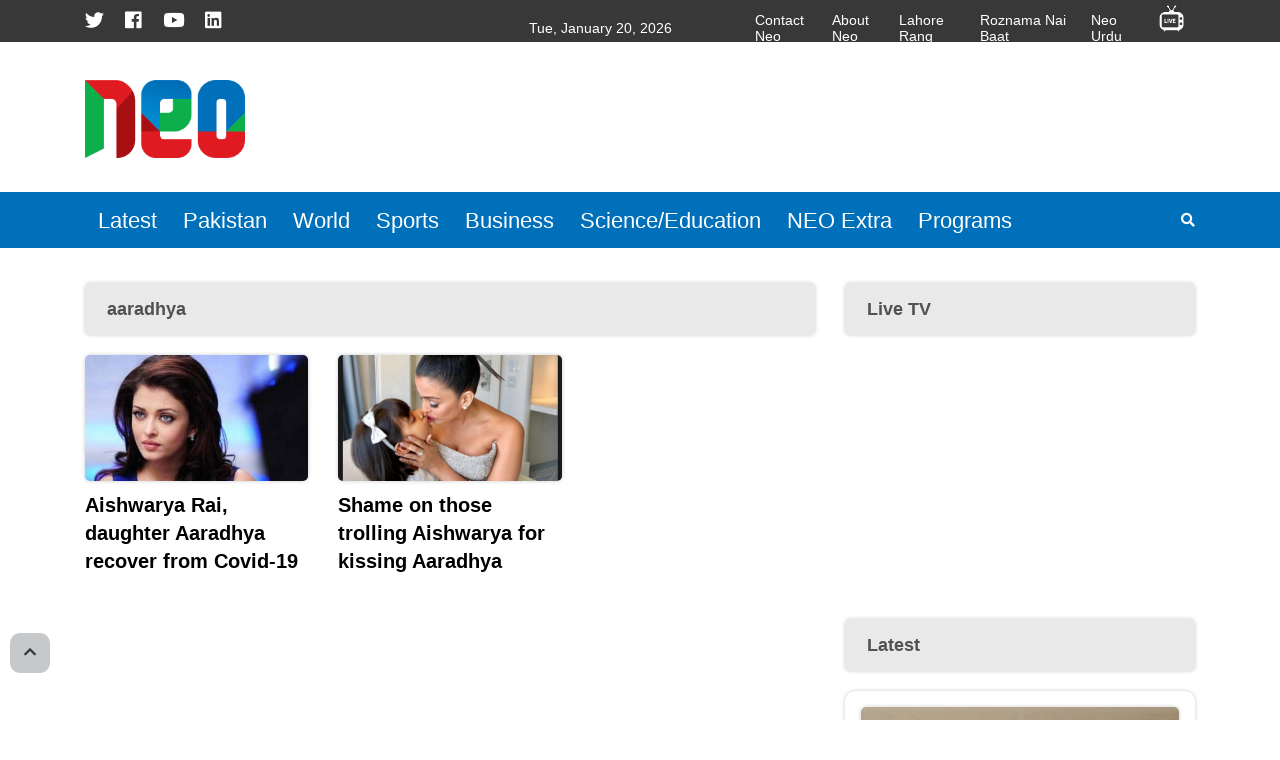

--- FILE ---
content_type: text/html; charset=utf-8
request_url: https://en.neonews.pk/tag/aaradhya
body_size: 12025
content:
<!-- 
                             Deployment Date: 19 Sep 2025, 11:26:17 am                                                             
                                                                                         
   _____ _____ _____ _____ _____ _____ _____ _____ _____ _____ _____ _____ _____ _____   
  |_____|_____|_____|_____|_____|_____|_____|_____|_____|_____|_____|_____|_____|_____|  
    ____            _       _   _         _                                              
   |  _ \   _   _  | |__   | | (_)  ___  | |__    _ __   _ __        ___ ___  _ __ ___   
   | |_) | | | | | | '_ \  | | | | / __| | '_ \  | '__| | '__|      / __/ _ \| '_ ` _ \  
   |  __/  | |_| | | |_) | | | | | \__ \ | | | | | |    | |     _  | (_| (_) | | | | | | 
   |_|      \__,_| |_.__/  |_| |_| |___/ |_| |_| |_|    |_|    (_)  \___\___/|_| |_| |_| 
   _____ _____ _____ _____ _____ _____ _____ _____ _____ _____ _____ _____ _____ _____   
  |_____|_____|_____|_____|_____|_____|_____|_____|_____|_____|_____|_____|_____|_____|   



-->

<!DOCTYPE html> <html class="no-js" lang="ur"> <head> <meta http-equiv="Content-Type" content="text/html; charset=utf-8" /> <title>aaradhya</title> <meta name="description" content="aaradhya" /> <meta name="keywords" content="NEO TV | Voice of Pakistan, aaradhya" /> <meta name="news_keywords" content="NEO TV | Voice of Pakistan, aaradhya" /> <meta property="article:tag" content="NEO TV | Voice of Pakistan, aaradhya" /> <meta property="og:type" content="article" /> <meta name="twitter:card" content="summary_large_image"> <meta name="twitter:site" content="@NeoTvNetwork"> <meta property="og:site_name" content="NEO TV | Voice of Pakistan"/> <meta property="og:title" content="aaradhya" /> <meta name="twitter:title" content="aaradhya"> <meta itemprop="name" content="aaradhya"> <meta property="og:description" content="aaradhya" /> <meta itemprop="description" content="aaradhya"> <meta name="twitter:description" content="aaradhya"> <meta property="og:image" content="https://en.neonews.pk/uploads/theme/logo-1667451948.png" /> <meta property="og:image:width" content="800"> <meta property="og:image:height" content="600"> <meta itemprop="image" content="https://en.neonews.pk/uploads/theme/logo-1667451948.png"> <meta name="twitter:image" content="https://en.neonews.pk/uploads/theme/logo-1667451948.png"> <meta property="article:publisher" content="https://www.facebook.com/NeoNewsHD" /> <meta name="viewport" content="width=device-width, initial-scale=1.0"> <meta name="generator" content="Publishrr.com" /> <meta name="HandheldFriendly" content="True"> <meta name="MobileOptimized" content="320"> <meta name="theme-color" content="#177fc2"> <meta name="msapplication-navbutton-color" content="#177fc2"> <meta name="apple-mobile-web-app-status-bar-style" content="#177fc2"> <meta name="robots" content="max-image-preview:large"> <link rel="apple-touch-icon" sizes="180x180" href="https://en.neonews.pk/assets/neo_news_en/images/favicons/apple-touch-icon.png"> <link rel="icon" type="image/png" sizes="32x32" href="https://en.neonews.pk/assets/neo_news_en/images/favicons/favicon-32x32.png"> <link rel="icon" type="image/png" sizes="16x16" href="https://en.neonews.pk/assets/neo_news_en/images/favicons/favicon-16x16.png"> <link rel="manifest" href="https://en.neonews.pk/assets/neo_news_en/images/favicons/site.webmanifest"> <link rel="canonical" href="https://en.neonews.pk/tag/aaradhya" /> <link rel="mask-icon" href="https://en.neonews.pk/assets/neo_news_en/images/favicons/safari-pinned-tab.svg" color="#177fc2"><meta name="msapplication-TileColor" content="#ffffff"> <meta name="msapplication-TileImage" content="https://en.neonews.pk/assets/neo_news_en/images/favicons/mstile-144x144.png"> <meta property="og:locale" content="en_US" /> <link rel="alternate" type="application/rss+xml" title="NEO TV | Voice of Pakistan" href="https://en.neonews.pk/rss" /> <link rel="alternate" type="application/rss+xml" title="NEO TV | Voice of Pakistan" href="https://en.neonews.pk/sitemap.xml" /> <meta property="fb:pages" content="213355005751874" /> <meta property="fb:app_id" content="315458908831110"/><script async > var fb_code_executed = false; window.addEventListener("scroll", function () { if (fb_code_executed == false) { if (document.body.scrollTop > 20 || document.documentElement.scrollTop > 20) { fb_code_executed = true; window.fbAsyncInit = function() { FB.init({ appId : 315458908831110, autoLogAppEvents : true, xfbml : true, version : "v18.0" }); FB.AppEvents.logPageView(); }; (function(d, s, id){ var js, fjs = d.getElementsByTagName(s)[0]; if (d.getElementById(id)) {return;} js = d.createElement(s); js.id = id; js.src = "//connect.facebook.net/en_US/sdk.js"; fjs.parentNode.insertBefore(js, fjs); }(document, "script", "facebook-jssdk")); }}}); </script> <link rel="stylesheet" href="https://en.neonews.pk/assets/neo_news_en/css/style.css?mdate=1758263177" /> <link rel="stylesheet" href="https://en.neonews.pk/assets/neo_news_en/css/bootstrap.css?mdate=1758263177" /> <link rel="stylesheet" href="https://en.neonews.pk/assets/neo_news_en/css/hircana.css?mdate=1758263177" /> <link rel="stylesheet" href="https://en.neonews.pk/assets/neo_news_en/css/style.css?mdate=1758263177" /> <link rel="stylesheet" href="https://en.neonews.pk/assets/frontend/plugins/calendar-pickaday/1.0/calendar.css?mdate=1758263177" /> <link rel="stylesheet" href="https://en.neonews.pk/assets/frontend/plugins/swiper/8.0.3/swiper-bundle.min.css?mdate=1758263177" /> <link rel="stylesheet" href="https://en.neonews.pk/assets/frontend/plugins/swiper/8.0.3/prr-swiper.css?mdate=1758263177" /> <style> .ad_code_class iframe { }</style> <link rel="stylesheet" href="https://fonts.googleapis.com/css2?family=Nunito+Sans:ital,opsz,wght@0,6..12,200..1000;1,6..12,200..1000&display=swap" /> <link rel="stylesheet" href="https://use.fontawesome.com/releases/v5.7.2/css/all.css" /> <script> var asset_dir = "https://en.neonews.pk/assets/neo_news_en/"; var templateDir = "https://en.neonews.pk/"; var current_page_link = "en.neonews.pk/tag/aaradhya"; var category_page_slug = ""; var cms_page_slug = ""; var news_categories = ""; var news_tags = ""; </script> <script> (function(i,s,o,g,r,a,m){i['GoogleAnalyticsObject']=r;i[r]=i[r]||function(){ (i[r].q=i[r].q||[]).push(arguments)},i[r].l=1*new Date();a=s.createElement(o), m=s.getElementsByTagName(o)[0];a.async=1;a.src=g;m.parentNode.insertBefore(a,m) })(window,document,'script','https://www.google-analytics.com/analytics.js','ga'); ga('create', 'UA-83566213-2', 'auto'); ga('create', 'UA-39640226-3', 'auto', 'publishrr'); ga('require', 'displayfeatures'); ga('require', 'linkid', 'linkid.js'); ga('send', 'pageview'); ga('publishrr.send', 'pageview'); </script> <script async src="https://www.googletagmanager.com/gtag/js?id=UA-83566213-2"></script> <script> window.dataLayer = window.dataLayer || []; function gtag(){dataLayer.push(arguments);} gtag('js', new Date()); gtag('config', 'UA-83566213-2'); </script> <script>(function(w,d,s,l,i){w[l]=w[l]||[];w[l].push({'gtm.start': new Date().getTime(),event:'gtm.js'});var f=d.getElementsByTagName(s)[0], j=d.createElement(s),dl=l!='dataLayer'?'&l='+l:'';j.async=true;j.src= 'https://www.googletagmanager.com/gtm.js?id='+i+dl;f.parentNode.insertBefore(j,f); })(window,document,'script','dataLayer','GTM-WPCJ6NV');</script> <meta name="google-site-verification" content="LQkibgTIy45I5mldadtEfKmLCwWfwYDxu-PAmn6M9q8" /> <script type="text/javascript"> _atrk_opts = { atrk_acct:"pBMVp154He20NE", domain:"neonetwork.pk",dynamic: true}; (function() { var as = document.createElement('script'); as.type = 'text/javascript'; as.async = true; as.src = "https://d31qbv1cthcecs.cloudfront.net/atrk.js"; var s = document.getElementsByTagName('script')[0];s.parentNode.insertBefore(as, s); })(); </script> <noscript><img src="https://d5nxst8fruw4z.cloudfront.net/atrk.gif?account=pBMVp154He20NE" style="display:none" height="1" width="1" alt="" /></noscript> <script async src="https://securepubads.g.doubleclick.net/tag/js/gpt.js"></script> <script> window.googletag = window.googletag || {cmd: []}; googletag.cmd.push(function() { googletag.defineOutOfPageSlot('/1002138/NEO-EN_Anchor', googletag.enums.OutOfPageFormat.BOTTOM_ANCHOR).addService(googletag.pubads()); googletag.pubads().enableSingleRequest(); googletag.enableServices(); }); </script> <script async src="https://securepubads.g.doubleclick.net/tag/js/gpt.js"></script> <script> window.googletag = window.googletag || {cmd: []}; googletag.cmd.push(function() { googletag.defineOutOfPageSlot('/1002138/NEO-EN_Interstitial', googletag.enums.OutOfPageFormat.INTERSTITIAL).addService(googletag.pubads()); googletag.pubads().enableSingleRequest(); googletag.enableServices(); }); </script> <meta name="google-site-verification" content="7JXI6w7hdIe_M7DxNJ9b87DHZDX3vnXNcnE455peIXQ" /> <script type="text/javascript"> (function(c,l,a,r,i,t,y){ c[a]=c[a]||function(){(c[a].q=c[a].q||[]).push(arguments)}; t=l.createElement(r);t.async=1;t.src="https://www.clarity.ms/tag/"+i; y=l.getElementsByTagName(r)[0];y.parentNode.insertBefore(t,y); })(window, document, "clarity", "script", "k2pczm8kql"); </script> <meta name="yandex-verification" content="2820cb6e6f64c71e" /> <script async src="https://securepubads.g.doubleclick.net/tag/js/gpt.js" crossorigin="anonymous"></script> <script> window.googletag = window.googletag || {cmd: []}; googletag.cmd.push(function() { var mapping = googletag.sizeMapping().addSize([800, 0], [[728, 90]]).addSize([0, 0], [[320, 100], [300, 100]]).build(); googletag.defineSlot('/1002138/NEO-EN_Ad-Block-807', [[300, 100], [728, 90], [320, 100]], 'div-gpt-ad-1748843277432-0').defineSizeMapping(mapping).addService(googletag.pubads()); googletag.pubads().enableLazyLoad({fetchMarginPercent: 200, renderMarginPercent: 0, mobileScaling: 2.0}); googletag.pubads().collapseEmptyDivs(); googletag.enableServices(); }); </script> <script async src="https://securepubads.g.doubleclick.net/tag/js/gpt.js" crossorigin="anonymous"></script> <script> window.googletag = window.googletag || {cmd: []}; googletag.cmd.push(function() { var mapping = googletag.sizeMapping().addSize([800, 0], [[300, 600], [300, 250]]).addSize([0, 0], [[300, 600], [300, 250]]).build(); googletag.defineSlot('/1002138/NEO-EN_Ad-Block-833', [[300, 600], [300, 250]], 'div-gpt-ad-1748843606462-0').defineSizeMapping(mapping).addService(googletag.pubads()); googletag.pubads().enableLazyLoad({fetchMarginPercent: 200, renderMarginPercent: 0, mobileScaling: 2.0}); googletag.pubads().collapseEmptyDivs(); googletag.enableServices(); }); </script> <script async src="https://securepubads.g.doubleclick.net/tag/js/gpt.js" crossorigin="anonymous"></script> <script> window.googletag = window.googletag || {cmd: []}; googletag.cmd.push(function() { var mapping = googletag.sizeMapping().addSize([800, 0], [[300, 600], [300, 250]]).addSize([0, 0], [[300, 600], [300, 250]]).build(); googletag.defineSlot('/1002138/NEO-EN_Ad-Block-834', [[300, 600], [300, 250]], 'div-gpt-ad-1748847598835-0').defineSizeMapping(mapping).addService(googletag.pubads()); googletag.pubads().enableLazyLoad({fetchMarginPercent: 200, renderMarginPercent: 0, mobileScaling: 2.0}); googletag.pubads().collapseEmptyDivs(); googletag.enableServices(); }); </script> <script type="text/javascript"> function block_load_more( load_more_button_id, block_slug ) { var block_offset = parseInt($('#'+block_slug+'_offset_count' ).val()); var myElem = document.getElementById( block_slug+'-load-more' ); if (myElem === null) { alert('Please specify "" div container with id "#'+block_slug+'-load-more" '); return false; } var currentUrl = window.location.href; var segments = new URL(currentUrl).pathname.split('/'); if ( segments[1] == 'E-Paper' ) { var epaper_url_edition = segments[2]; } else { var epaper_url_edition = ''; } $('#post_load_loader').css('display','block'); $('#'+block_slug+'_load_more_btn' ).hide(); $.ajax({ method: "POST", url: "https://en.neonews.pk/ajax_block_pagination", data: { block_slug: block_slug, block_offset: block_offset, news_date: '', category_slug: '', epaper_url_edition: epaper_url_edition }, beforeSend: function( xhr ) { } }) .done(function( data ) { $('#post_load_loader').css('display','none'); $('#'+block_slug+'_load_more_btn' ).show(); if ( data == 'no_more_news' ) { $('#'+load_more_button_id).css({display:none}); } else { $( '#'+block_slug+'-load-more' ).append(data); } }); } </script> <script async >(function(w,d, s, id) {if(typeof(w.webpushr)!=='undefined') return;w.webpushr=w.webpushr||function(){(w.webpushr.q=w.webpushr.q||[]).push(arguments)};var js, fjs = d.getElementsByTagName(s)[0];js = d.createElement(s); js.id = id;js.async=1;js.src = "https://cdn.webpushr.com/app.min.js"; fjs.parentNode.appendChild(js);}(window,document, 'script', 'webpushr-jssdk')); webpushr('setup',{'key':'BCxkh6sLL5oykSA3cAg0TAUbMYzh9I5thQgFkera9K4067z2larPmXgHMkwFwre_KhIRzWPzqoGbYn0dS4KrczY' });</script> <style> #smart_push_smio_msg, #smart_push_smio_note, smart_push_smio_not_allow { font-family: 'Roboto', sans-serif !important; font-size: 14px !important; } #smart_push_smio_allow, #smart_push_smio_not_allow { font-size: 14px !important; line-height: 16px !important; padding: 10px !important; } #smart_push_smio_window { z-index: 1000000 !important; } </style> <style> @media(min-width: 768px){ .oembed_ltr{ border: 1px solid #e0e0e0!important;width: 90%;padding: 5px!important;display: block;margin: 0 auto; margin-top: 20px; margin-bottom: 20px; width: 100%; } .oembed_image{ width: 70px;float:left;margin-right: 10px; } .oembed_image .top-center { background-size: 100%; background-repeat: no-repeat; background-position: center; } .oembed_title{ min-height:55px;display: flex;align-items: center; } } .oembed_title a { font-size: 16px; line-height: 24px; color:#222; overflow: hidden;text-align: left;margin: 0px!important; } @media(max-width: 768px){ .oembed_ltr{ width: 100%;padding: 5px!important;display: inline-block;border: 1px solid #e0e0e0!important; } .oembed_image{ width: 75px;float:left;margin-right: 10px; } .oembed_title{ display: flex;align-items: center; } } </style> <style> .news-detail-content-class table { height: auto !important; width: 100% !important; border: 1px solid #bbb !important; direction: ltr !important; } .news-detail-content-class .currency_table tr td { padding: 5px !important; font-size: 16px !important; border: 1px solid #cccccc !important; } .news-detail-content-class .currency_table tr td:first-child { text-align: left !important; } .news-detail-content-class .currency_table tr td { text-align: center !important; } .news-detail-content-class .currency_table tr:nth-child(odd) td { background: #EBEBEB !important; } .news-detail-content-class .currency_table tr:first-child td{ background: #000 !important; padding: 5px !important; text-align: center !important; } .news-detail-content-class .currency_table tr:first-child{ font-size: 16px !important; color: #fff !important; -webkit-text-stroke-width: thin !important; } .news-detail-content-class .currency_table_final tr td, .news-detail-content-class .currency_table_final tr th { padding: 5px !important; font-size: 16px !important; border: 1px solid #cccccc !important; } .news-detail-content-class .currency_table_final tr:nth-child(odd) td { background: #EBEBEB !important; } .news-detail-content-class .currency_table_final tr th{ background: #000 !important; text-align: center !important; color: #fff !important; -webkit-text-stroke-width: thin !important; } .news-detail-content-class .currency_table_final tr td:not(:first-child){ text-align: center !important; } @media (max-width:767px){ .news-detail-content-class .currency_table tr td { padding: 5px !important; font-size: 13px !important; border: 1px solid #cccccc !important; } .news-detail-content-class .currency_table tr:first-child td { background: #000 !important; padding: 5px !important; font-size: 13px !important; text-align: center !important; color: #fff !important; -webkit-text-stroke-width: thin !important; } .news-detail-content-class .currency_table_final tr td, .news-detail-content-class .currency_table_final tr th { padding: 5px !important; font-size: 13px !important; border: 1px solid #cccccc !important; } .news-detail-content-class .currency_table_final tr th{ background: #000 !important; text-align: center !important; color: #fff !important; -webkit-text-stroke-width: thin !important; } } </style> </head><body> <div class="wrapper"> <div class="container-fluid mb-30 bg-color top-header-bar"> <div class="container"> <div class="row"> <div class="col-md-4 col-sm-4 col-xs-6 text-md-right text-center top-menu hf-wt"> <div class="style-li"> <ul style="list-style: none" class="p-0"> <li> <a href="https://twitter.com/neonewsur" target="_blank" class=""> <i class="fab fa-twitter color-media"></i> </a> </li> <li> <a href="https://www.facebook.com/NeoNewsHD" target="_blank" class=""> <i class="fab fa-facebook color-media"></i> </a> </li> <li> <a href="https://www.youtube.com/channel/UCAsvFcpUQegneSh0QAUd64A" target="_blank" class=""> <i class="fab fa-youtube color-media"></i> </a> </li> <li> <a href="https://www.linkedin.com/company/neo-tv/?trk=top_nav_home" target="_blank" class=""> <i class="fab fa-linkedin color-media"></i> </a> </li> </ul> </div> </div> <div class="col-md-3 col-sm-3 col-xs-6 hf-wt top-header-time"> <span class="header-border-top p-1" style="color: #5e5e5e"> <div id="myDiv" class="date-time">Tue, January 20, 2026</div> </span> </div> <div class="col-md-5 col-sm-5 col-xs-6 hf-wt top-header-menu hidden-xs"> <ul class="navbar-nav-top-bar"> <span class="block-701"></span> <li class="nav-item"> <a class="nav-link nav-text-color pb-3 english_font" href="https://www.neonetwork.pk/contact-us" target=""> Contact Neo </a> </li> <li class="nav-item"> <a class="nav-link nav-text-color pb-3 english_font" href="https://www.neonetwork.pk/about-neo" target=""> About Neo </a> </li> <li class="nav-item"> <a class="nav-link nav-text-color pb-3 english_font" href="https://lahorerang.tv/" target=""> Lahore Rang </a> </li> <li class="nav-item"> <a class="nav-link nav-text-color pb-3 english_font" href="https://www.naibaat.pk/" target=""> Roznama Nai Baat </a> </li> <li class="nav-item"> <a class="nav-link nav-text-color pb-3 english_font" href="https://www.neonetwork.pk/" target=""> Neo Urdu </a> </li> <li id="menu-item-360" class="menu-item-live-tv menu-item menu-item-type-post_type menu-item-object-page menu-item-360"> <a class="english_font" href="https://en.neonews.pk/live-tv" target=""><img class=" whatsapp_web "style="height: 36px;" src="https://en.neonews.pk/assets/neo_news_en/images/livetvwhite.png"></a> <small class="nav_desc"></small><span class="bottom-line custom-color cat-bg"></span> </li> </ul> </div> </div> </div> </div> <div class="container mb-30"> <div class="row "> <div class="col-lg-2 col-md-4 col-12 mt-sm-2 order-md-1 order-lg-1"> <div class="text-center"> <a href="https://en.neonews.pk/"> <img src="https://en.neonews.pk/uploads/theme/logo-1667451948.png" class="img-fluid "> </a> </div> </div> <div class="col-lg-10 col-md-12 col-12 order-md-3 order-lg-2"> <div class=""> <div id='div-gpt-ad-1748842002662-0' style='min-width: 300px; min-height: 90px; text-align: center;'> <script> googletag.cmd.push(function() { googletag.display('div-gpt-ad-1748842002662-0'); }); </script> </div> </div> </div> </div> </div> <nav class="navbar navbar-expand-lg bg-nav-color sticky-top header hidden-xs"> <div class="container"> <button class="navbar-toggler" type="button" data-bs-toggle="collapse" data-bs-target="#main_nav" aria-expanded="false" aria-label="Toggle navigation"> <span class="navbar-toggler-icon"> <i class="fa fa-bars"></i> </span> </button> <div class="collapse navbar-collapse" id="main_nav"> <ul class="navbar-nav pr-lg-0"> <span class="block-711"></span> <li class="nav-item"> <a class="nav-link nav-text-color pb-3 english_font" href="/latest" target=""> Latest </a> </li> <li class="nav-item"> <a class="nav-link nav-text-color pb-3 english_font" href="https://en.neonews.pk/pakistan" target=""> Pakistan </a> </li> <li class="nav-item"> <a class="nav-link nav-text-color pb-3 english_font" href="https://en.neonews.pk/world" target=""> World </a> </li> <li class="nav-item"> <a class="nav-link nav-text-color pb-3 english_font" href="https://en.neonews.pk/sports" target=""> Sports </a> </li> <li class="nav-item"> <a class="nav-link nav-text-color pb-3 english_font" href="https://en.neonews.pk/business" target=""> Business </a> </li> <li class="nav-item"> <a class="nav-link nav-text-color pb-3 english_font" href="https://en.neonews.pk/science-education" target=""> Science/Education </a> </li> <li class="nav-item"> <a class="nav-link nav-text-color pb-3 english_font" href="https://en.neonews.pk/neo-extra" target=""> NEO Extra </a> </li> <li class="nav-item"> <a class="nav-link nav-text-color pb-3 english_font" href="https://www.neonetwork.pk/programs" target="_blank"> Programs </a> </li> </ul> </div> <div class="search-btn"> <div class="search-icon" id="search-icon"> <i class="fa fa-search" id="icon"></i> </div> <div class="search-form" id="search-form" style="display: none;"> <form action="https://en.neonews.pk/tag/aaradhya"> <input type="hidden" name="cx" value="750ba54e41949498e" /> <input type="hidden" name="cof" value="FORID:10" /> <input type="hidden" name="ie" value="UTF-8" /> <input type="search" class="search-font" placeholder="Search" name="q" required> <button type="submit"><i class='fa fa-search'></i></button> </form> </div> </div> </div> </nav> <nav class="navbar navbar-expand-lg bg-nav-color sticky-top header hidden-lg"> <div class="container"> <button class="navbar-toggler" type="button" data-bs-toggle="collapse" data-bs-target="#main_nav" aria-expanded="false" aria-label="Toggle navigation"> <span class="navbar-toggler-icon"> <i class="fa fa-bars"></i> </span> </button> <div class="search-btn"> <div class="search-icon" id="search-icon-2"> <i class="fa fa-search" id="icon-2"></i> </div> </div> <div class="collapse navbar-collapse" id="main_nav"> <ul class="navbar-nav pr-lg-0"> <span class="block-711"></span> <li class="nav-item"> <a class="nav-link nav-text-color pb-3 english_font" href="/latest" target=""> Latest </a> </li> <li class="nav-item"> <a class="nav-link nav-text-color pb-3 english_font" href="https://en.neonews.pk/pakistan" target=""> Pakistan </a> </li> <li class="nav-item"> <a class="nav-link nav-text-color pb-3 english_font" href="https://en.neonews.pk/world" target=""> World </a> </li> <li class="nav-item"> <a class="nav-link nav-text-color pb-3 english_font" href="https://en.neonews.pk/sports" target=""> Sports </a> </li> <li class="nav-item"> <a class="nav-link nav-text-color pb-3 english_font" href="https://en.neonews.pk/business" target=""> Business </a> </li> <li class="nav-item"> <a class="nav-link nav-text-color pb-3 english_font" href="https://en.neonews.pk/science-education" target=""> Science/Education </a> </li> <li class="nav-item"> <a class="nav-link nav-text-color pb-3 english_font" href="https://en.neonews.pk/neo-extra" target=""> NEO Extra </a> </li> <li class="nav-item"> <a class="nav-link nav-text-color pb-3 english_font" href="https://www.neonetwork.pk/programs" target="_blank"> Programs </a> </li> </ul> </div> </div> <div class="search-form" id="search-form-2" style="display: none;"> <form action="https://en.neonews.pk/tag/aaradhya"> <input type="hidden" name="cx" value="750ba54e41949498e" /> <input type="hidden" name="cof" value="FORID:10" /> <input type="hidden" name="ie" value="UTF-8" /> <input type="search" class="search-font" placeholder="Search" name="q" required> <button type="submit"><i class='fa fa-search'></i></button> </form> </div> </nav> <div class="mb-20 hidden-lg"></div> <div id="page-content" class="page-wrapper category-page"> <div class="zm-section single-post-wrap bg-white ptb-15 xs-pt-30"> <div class="space-20"></div> <div class="container"> <div class="row"> <div class="col-xs-12 col-sm-12 col-md-8 col-lg-8 columns columns-custom pull-right sticky-block"> <div class="bg-style-title mb-20"> <div class="text-p"> <span class="font_10 style-tittle "> <a> aaradhya </a> </span> </div> </div> <div class="row"> <div class="col-xs-12 col-sm-12 col-md-4"> <div class="row"> <div class="col-12"> <div class="style-text"> <div class="row"> <div class="col-12"> <a href="https://en.neonews.pk/28-Jul-2020/aishwarya-rai-daughter-aaradhya-recover-from-covid-19" class="img-news-teldio"> <div class="top-centered img-fluid w-100 image-mb-10" style="background-image: url('https://en.neonews.pk/digital_images/medium/2020-07-28/aishwarya-rai-daughter-aaradhya-recover-from-covid-19-1595923285-8449.jpg')"></div> </a> </div> <div class="col-12"> <a href="https://en.neonews.pk/28-Jul-2020/aishwarya-rai-daughter-aaradhya-recover-from-covid-19"> <p class=" text-p mb-1 style-tittle more-title style-text-md"> Aishwarya Rai, daughter Aaradhya recover from Covid-19 </p> </a> </div> </div> </div> </div> </div> </div> <div class="col-xs-12 col-sm-12 col-md-4"> <div class="row"> <div class="col-12"> <div class="style-text"> <div class="row"> <div class="col-12"> <a href="https://en.neonews.pk/16-May-2018/shame-on-those-trolling-aishwarya-for-kissing-aaradhya" class="img-news-teldio"> <div class="top-centered img-fluid w-100 image-mb-10" style="background-image: url('https://en.neonews.pk/digital_images/medium/2018-05-16/shame-on-those-trolling-aishwarya-for-kissing-aaradhya-1526468405-1465.png')"></div> </a> </div> <div class="col-12"> <a href="https://en.neonews.pk/16-May-2018/shame-on-those-trolling-aishwarya-for-kissing-aaradhya"> <p class=" text-p mb-1 style-tittle more-title style-text-md"> Shame on those trolling Aishwarya for kissing Aaradhya </p> </a> </div> </div> </div> </div> </div> </div> <div style="clear: both;"></div> </div> </div> <div class="col-md-4 d-lg-inline-block"> <div class="left" id="leftColumn"> <div class="bg-style-title mb-20"> <div class="text-p"> <span class="font_10 style-tittle "> <a href="javascript:void();"> Live TV </a> </span> </div> </div> <p class="cms-page-block"> <p style="text-align: center;" class="live-tv-widget"><iframe width="800" height="450" src="https://www.mjunoon.tv/embedplayer/neotv-live.html" frameborder="0" allowfullscreen="allowfullscreen"></iframe></p> </p> <div id='div-gpt-ad-1748843606462-0' style='min-width: 300px; min-height: 250px; text-align: center;'> <script> googletag.cmd.push(function() { googletag.display('div-gpt-ad-1748843606462-0'); }); </script> </div> <div class="sticky-top col_z_index block-023 mb-30"> <div class="bg-style-title mb-20"> <div class="text-p"> <span class="font_10 style-tittle "> <a href="javascript:void();"> Latest </a> </span> </div> </div> <div class="style-text bg-sozhe-rooz p-3"> <div class="row"> <div class="col-12 "> <a href="https://en.neonews.pk/20-Jan-2026/uae-president-accepts-trump-s-invitation-join-gaza-peace-board" class="img-top-news-2"> <div class="top-centered img-fluid w-100" style="background-image: url('https://en.neonews.pk/digital_images/medium/2026-01-20/uae-president-accepts-trump-s-invitation-join-gaza-peace-board-1768932246-6935.png')"></div> </a> </div> <div class="col-12 side-bar-block btm"> <ul class="content_en_content"> <li class="pt-2 pb-1"> <a href="https://en.neonews.pk/20-Jan-2026/uae-president-accepts-trump-s-invitation-join-gaza-peace-board" class="text-p"> <h2 class="style-tittle line-height-text style-text-md content_en "> UAE president accepts Donald Trump's invitation to join Gaza 'Board of Peace' </h2> </a> </li> </ul> </div> </div> </div> <div class="bg-white"> <div class="row"> <div class="col-12"> <div class="mb-20"></div> <ul class="content_en_content"> <li class="pt-2 pb-1"> <a href="https://en.neonews.pk/20-Jan-2026/pm-shehbaz-switzerland-wef-annual-meeting"> <span class="font_13 color-text style-text-md-dot content_en"> PM Shehbaz in Switzerland for WEF annual meeting  </span> </a> </li> <li class="pt-2 pb-1"> <a href="https://en.neonews.pk/20-Jan-2026/gul-plaza-fire-sparks-fiery-debate-na-lawmakers-call-stronger-local-govt-system"> <span class="font_13 color-text style-text-md-dot content_en"> Gul Plaza fire sparks fiery debate in NA, lawmakers call for stronger local govt system </span> </a> </li> <li class="pt-2 pb-1"> <a href="https://en.neonews.pk/20-Jan-2026/pakistan-extends-airspace-ban-indian-aircraft-february-24"> <span class="font_13 color-text style-text-md-dot content_en"> Pakistan extends airspace ban for Indian aircraft until February 24 </span> </a> </li> <li class="pt-2 pb-1"> <a href="https://en.neonews.pk/20-Jan-2026/federal-govt-admits-50-percent-increase-mobile-package-prices"> <span class="font_13 color-text style-text-md-dot content_en"> Federal govt admits up to 50% increase in mobile package prices </span> </a> </li> </ul> </div> </div> </div> </div> <aside class="zm-post-lay-e-area col-lg-12 col-sm-12 col-md-12 col-xs-12 text-center"> <div class="newsletter-wrapper"> <div class="bg-style-title mb-20"> <div class="text-p"> <span class="font_10 style-tittle "> <a> Newsletter </a> </span> </div> </div> <div id="form_div_id"> <input type="text" name="newsletter_name" id="name" placeholder="Enter Full Name" required> <p id="name_error_id"></p> <input type="email" name="newsletter_email" id="email" placeholder="Enter Email Address" required> <p id="email_error_id"></p> <p id="list_error_id"></p> <input type="submit" onclick="submit_newsletter_form();" name="newsletter_submit" value="Subscribe" id="submit"> <div dir='rtl' style="display: none;"> <html> <head> <title>Error</title> </head> <body> <div style="border:1px solid #990000;padding-left:20px;margin:0 0 10px 0;"> <h4>A PHP Error was encountered</h4> <p>Severity: Warning</p> <p>Message: count(): Parameter must be an array or an object that implements Countable</p> <p>Filename: sections/side_bar_view.php</p> <p>Line Number: 33</p> </div> </body> </html><html> <head> <title>Error</title> </head> <body> <div style="border:1px solid #990000;padding-left:20px;margin:0 0 10px 0;"> <h4>A PHP Error was encountered</h4> <p>Severity: Warning</p> <p>Message: Invalid argument supplied for foreach()</p> <p>Filename: sections/side_bar_view.php</p> <p>Line Number: 34</p> </div> </body> </html> </div> </div> </div> <div class="newsletter-message-wrapper mt-70"> <p class="newsletter-message"></p> </div> </aside> <div class="sticky-top col_z_index block-024 mb-30"> <div class="bg-style-title mb-20"> <div class="text-p"> <span class="font_10 style-tittle "> <a href="javascript:void();"> Popular News </a> </span> </div> </div> <div class="style-text bg-sozhe-rooz p-3"> <div class="row"> <div class="col-12 "> <a href="https://en.neonews.pk/10-Jul-2018/pics-sania-mirza-s-new-look-during-pregnancy" class="img-top-news-2"> <div class="top-centered img-fluid w-100" style="background-image: url('https://en.neonews.pk/digital_images/medium/2018-07-10/pics-sania-mirza-s-new-look-during-pregnancy-1531212874-9018.jpg')"></div> </a> </div> <div class="col-12 side-bar-block btm"> <ul class="content_en_content"> <li class="pt-2 pb-1"> <a href="https://en.neonews.pk/10-Jul-2018/pics-sania-mirza-s-new-look-during-pregnancy" class="text-p"> <h2 class="style-tittle line-height-text style-text-md content_en "> Pics: Sania Mirza’s new look during pregnancy </h2> </a> </li> </ul> </div> </div> </div> <div class="bg-white"> <div class="row"> <div class="col-12"> <div class="mb-20"></div> <ul class="content_en_content"> <li class="pt-2 pb-1"> <a href="https://en.neonews.pk/01-Mar-2017/mahira-s-ex-husband-ties-knot-again"> <span class="font_13 color-text style-text-md-dot content_en"> Mahira’s ex-husband ties knot again </span> </a> </li> <li class="pt-2 pb-1"> <a href="https://en.neonews.pk/23-Oct-2017/priyanka-s-sensuous-pictures-with-hollywood-co-star-leaked"> <span class="font_13 color-text style-text-md-dot content_en"> Priyanka's sensuous pictures with Hollywood co-star leaked </span> </a> </li> <li class="pt-2 pb-1"> <a href="https://en.neonews.pk/24-Mar-2018/arifa-sadiqi-ties-knot-with-tabeer-ali"> <span class="font_13 color-text style-text-md-dot content_en"> Arifa Sadiqi ties knot with Tabeer Ali </span> </a> </li> <li class="pt-2 pb-1"> <a href="https://en.neonews.pk/28-Sep-2017/leaked-photos-conversion-of-pakistani-all-rounder-imad-wasim-with-afghani-girl"> <span class="font_13 color-text style-text-md-dot content_en"> Leaked pics, conversion of Pakistani all rounder Imad Wasim with Afghan Girl </span> </a> </li> </ul> </div> </div> </div> </div> <div id='div-gpt-ad-1748847598835-0' style='min-width: 300px; min-height: 250px; text-align: center;'> <script> googletag.cmd.push(function() { googletag.display('div-gpt-ad-1748847598835-0'); }); </script> </div> </div> </div> </div> </div> </div> </div> </div> <section class="mt-60"> <div class="container"> <div class=" top-footer-border"> <div class="row"> <div class="col-md-6 col-12 text-md-right text-center top-footer top-footer-menu"> <div class=""> <ul class="footer_menu navbar-nav font_13 pr-0"> <li class="nav-item content_en"><a class="nav-link english_font" style="color: #000" href="https://en.neonews.pk/privacy-policy" >Privacy Policy</a></li> <li class="nav-item content_en"><a class="nav-link english_font" style="color: #000" href="https://en.neonews.pk/terms-of-service" >Terms of Service </a></li> <li class="nav-item content_en"><a class="nav-link english_font" style="color: #000" href="https://en.neonews.pk/contact-us" >Contact Us</a></li> </ul> </div> </div> <div class="col-md-6 col-12 text-md-right text-center top-footer"> <div class="style-li"> <ul style="list-style: none" class="p-0"> <li> <a href="https://twitter.com/neonewsur" target="_blank" class=""> <i class="fab fa-twitter color-media"></i> </a> </li> <li> <a href="https://www.facebook.com/NeoNewsHD" target="_blank" class=""> <i class="fab fa-facebook color-media"></i> </a> </li> <li> <a href="https://www.youtube.com/channel/UCAsvFcpUQegneSh0QAUd64A" target="_blank" class=""> <i class="fab fa-youtube color-media"></i> </a> </li> <li> <a href="https://www.linkedin.com/company/neo-tv/?trk=top_nav_home" target="_blank" class=""> <i class="fab fa-linkedin color-media"></i> </a> </li> </ul> </div> </div> </div> </div> </div> </section> <section> <div class="bg-footer"> <div class="container"> <div class="row"> <div class="col-12 col-md-6"> <div class="text-center text-md-left font_13 font-weight-bold mt-2 mt-md-0 pub-logo"> <div class="publishrr-logo" style="float: left;"> <a target="_blank" class="publishrr-link" href="https://publishrr.com"> <img src="https://en.neonews.pk/assets/neo_news_en/images/Publishrr-Blue.png" alt="publishrr" style="height: 30px !important; width: 80px !important;"> </a> <a target="_blank" class="publishrr-text" style="color: #c1c1c1 !important; font-size: 14px; font-family: Arial !important; font-weight: 100;" href="https://publishrr.com">News CMS </a> <span class="cms-clr" style="color: #c1c1c1; font-size: 14px; font-family: Arial !important; font-weight: 100;">by</span> <a target="_blank" class="bramerz-link" href="https://bramerz.com"> <img src="https://en.neonews.pk/assets/neo_news_en/images/Bramerz.png" alt="bramerz" style="height: 30px !important; width: 80px !important; position: relative; top: 2px;"> </a> </div> </div> </div> <div class="col-12 col-md-6"> <div class="text-center text-md-right font_13 font-weight-bold"> <p class="copyright">Neo News | Copyright &copy; 2026</p> </div> </div> </div> </div> </div> </section> <div class="scrolltop" onclick="scroll_top()"> <i class="fa fa-chevron-up arrow_icon" style="color: #333"></i> </div> <script> document.addEventListener("DOMContentLoaded", () => { var swiperTicker = new Swiper(".swiper-ticker", { direction: "vertical", autoHeight: true, speed: 1000, loop: true, loopAdditionalSlides: 1, autoplay: { delay: 5000, pauseOnMouseEnter: true, disableOnInteraction: false }, navigation: { nextEl: ".swiper-button-next", prevEl: ".swiper-button-prev" }, }); }); document.addEventListener('DOMContentLoaded', function() { if (screen.width > 768) { window.addEventListener('scroll', function() { var leftColumn = document.getElementById('leftColumn'); var rightColumn = document.getElementById('rightColumn'); var leftColumnHeight = leftColumn.scrollHeight; var rightColumnHeight = rightColumn.scrollHeight; var windowHeight = window.innerHeight; var scrollTop = window.scrollY || window.pageYOffset || document.documentElement.scrollTop; var stickyThreshold = 0.10 * Math.min(leftColumnHeight, rightColumnHeight); if (leftColumnHeight < rightColumnHeight) { if (rightColumn.getBoundingClientRect().bottom >= stickyThreshold) { leftColumn.classList.add('sticky'); if (leftColumnHeight > 400) { leftColumn.style.top = (windowHeight - leftColumnHeight) + 'px'; } else { leftColumn.style.top = '100px'; } rightColumn.classList.remove('sticky'); } else { leftColumn.classList.remove('sticky'); leftColumn.style.top = '0'; rightColumn.classList.add('sticky'); rightColumn.style.top = '0'; } } else { if (leftColumn.getBoundingClientRect().bottom >= stickyThreshold) { rightColumn.classList.add('sticky'); if (rightColumnHeight > 400) { rightColumn.style.top = (windowHeight - rightColumnHeight) + 'px'; } else { rightColumn.style.top = '80px'; } leftColumn.classList.remove('sticky'); } else { rightColumn.classList.remove('sticky'); rightColumn.style.top = '0'; leftColumn.classList.add('sticky'); leftColumn.style.top = '0'; } } }); } }, false); function submit_newsletter_form() { jQuery.noConflict(); jQuery('#name_error_id').hide(); jQuery('#email_error_id').hide(); jQuery('#list_error_id').hide(); var newsletter_lists = []; jQuery('.checkbox_cls').each(function(index, value) { if (jQuery(this).is(':checked')) { newsletter_lists.push(jQuery(this).val()); } }); var name = jQuery('#name').val(); var email = jQuery('#email').val(); if (!name || !email) { jQuery('#list_error_id').hide(); if (!name) { jQuery('#name_error_id').text('Required Field*'); jQuery('#name_error_id').show(); } if (!email) { jQuery('#email_error_id').text('Required Field*'); jQuery('#email_error_id').show(); } } else if (newsletter_lists.length == 0) { jQuery('#list_error_id').text('Technical problem, Form could not be submitted. Please resubmit later'); jQuery('#list_error_id').show(); } else { jQuery('#list_error_id').hide(); jQuery.ajax({ type: 'POST', url: 'https://en.neonews.pk/widget_news_letter_submit', data: { newsletter_name: name, newsletter_email: email, newsletter_lists: newsletter_lists }, success: function(data) { jQuery('.newsletter-message-wrapper').show(); const subscribed = "You're subscribed!"; const alreadySubscribed = "You're already subscribed!"; if (data === subscribed) { jQuery('.newsletter-message').text("Your name has been added to the list."); } if (data === alreadySubscribed) { jQuery('.newsletter-message').text("Your name is already on the list."); } jQuery('.newsletter-wrapper').hide(); } }); } } document.addEventListener("DOMContentLoaded", function() { let searchIcon = document.getElementById("search-icon"); let searchForm = document.getElementById("search-form"); let icon = document.getElementById("icon"); if (searchIcon) { searchIcon.addEventListener("click", function() { if (searchForm.style.display === "none" || searchForm.style.display === "") { searchForm.style.display = "block"; icon.classList.remove("fa-search"); icon.classList.add("fa-times"); } else { searchForm.style.display = "none"; icon.classList.remove("fa-times"); icon.classList.add("fa-search"); } }); } }); document.addEventListener("DOMContentLoaded", function() { let searchIcon = document.getElementById("search-icon-2"); let searchForm = document.getElementById("search-form-2"); let icon = document.getElementById("icon-2"); if (searchIcon) { searchIcon.addEventListener("click", function() { if (searchForm.style.display === "none" || searchForm.style.display === "") { searchForm.style.display = "block"; icon.classList.remove("fa-search"); icon.classList.add("fa-times"); } else { searchForm.style.display = "none"; icon.classList.remove("fa-times"); icon.classList.add("fa-search"); } }); } }); document.addEventListener('DOMContentLoaded', function() { var containers = document.querySelectorAll('.live-content-div'); containers.forEach(function(container) { var clientHeight = container.querySelector('.live-content').clientHeight; var loadBtn = container.querySelector('.load-btn'); if (clientHeight < 260) { loadBtn.innerHTML = "...Read More"; } else { loadBtn.innerHTML = "...Read Less"; } }); }); function moreHeight(key) { var liveContent = document.getElementById('live-content-' + key); var liveUpdateContent = document.querySelector('.container-' + key + ' .load-btn'); if (liveContent.clientHeight < 260) { liveContent.style.height = "auto"; liveUpdateContent.innerHTML = "...Read Less"; } else { liveContent.style.height = "252px"; liveUpdateContent.innerHTML = "...Read More"; } } </script> <script type="text/javascript" src="https://en.neonews.pk/assets/neo_news_en/js/jquery.min.js?mdate=1758263177"></script> <script type="text/javascript" src="https://en.neonews.pk/assets/neo_news_en/js/popper.min.js?mdate=1758263177"></script> <script type="text/javascript" src="https://en.neonews.pk/assets/neo_news_en/js/bootstrap.min.js?mdate=1758263177"></script> <script type="text/javascript" src="https://en.neonews.pk/assets/neo_news_en/js/bootstrap.bundle.min.js?mdate=1758263177"></script> <script type="text/javascript" src="https://en.neonews.pk/assets/neo_news_en/js/js.js?mdate=1758263177"></script> <script type="text/javascript" src="https://en.neonews.pk/assets/neo_news_en/js/font_detector.js?mdate=1758263177"></script> <script type="text/javascript" src="https://en.neonews.pk/assets/frontend/plugins/calendar-pickaday/1.0/calendar.js?mdate=1758263177"></script> <script type="text/javascript" src="https://en.neonews.pk/assets/frontend/plugins/swiper/8.0.3/swiper-bundle.min.js?mdate=1758263177"></script> <script type="text/javascript" src="https://en.neonews.pk/assets/frontend/plugins/swiper/prr_swiper_config.js?mdate=1758263177"></script> <script> var $allVideos = $("iframe[src*='vimeo.com'], iframe[src*='youtube.com'], iframe[src*='dailymotion.com']"); $(window).resize(function () { $allVideos.each(function () { var $el = $(this); var parentElem = $el.parent(); var newWidth = parentElem.width(); var aspratio = 1.777; newHeight = newWidth/aspratio; $el.width(newWidth).height(newHeight); }); }).resize(); document.addEventListener("DOMContentLoaded", function(event) { var is_scoll_activated = false; if ( is_scoll_activated == false ) { window.onscroll = function() {scrollFunction()}; function scrollFunction() { if (document.body.scrollTop > 20 || document.documentElement.scrollTop > 20) { is_scoll_activated = true; var imgEl = document.getElementsByTagName('div'); for (var i=0; i<imgEl.length; i++) { if(imgEl[i].getAttribute('publishrr-src')) { console.log( imgEl[i].getAttribute('publishrr-src') ); imgEl[i].style.backgroundImage = "url('"+imgEl[i].getAttribute('publishrr-src')+"')"; imgEl[i].removeAttribute("publishrr-src"); } } } } } }); </script> <script> try { var arrFrames = parent.document.getElementsByTagName("IFRAME"); for (var i = 0; i < arrFrames.length; i++) { } } catch(err) { var domain_str = window.parent.location.toString(); var domain_arr = domain_str.split("/"); var domain_full_url = domain_arr[0]+"//"+domain_arr[2]+"/"; var wrapper_url = ""; if(wrapper_url != 1 ) { if ( domain_full_url != "https://en.neonews.pk/" ) { } } } </script><script type="application/ld+json"> { "@context": "https://schema.org", "@graph": [ { "@type": "WebSite", "@id": "https://en.neonews.pk/#website", "url": "https://en.neonews.pk/", "name": "Neo News English", "description": "Latest news from Pakistan and around the world including politics, business, sports, entertainment, and more on Neo News English.", "publisher": { "@id": "https://en.neonews.pk/#organization" }, "potentialAction": { "@type": "SearchAction", "target": { "@type": "EntryPoint", "urlTemplate": "https://en.neonews.pk/?cx=750ba54e41949498e&cof=FORID%3A10&ie=UTF-8&q={search_term_string}" }, "query-input": "required name=search_term_string" } }, { "@type": "NewsMediaOrganization", "@id": "https://en.neonews.pk/#organization", "name": "Neo News", "url": "https://en.neonews.pk/", "logo": { "@type": "ImageObject", "url": "https://en.neonews.pk/uploads/theme/logo-1667451948.png", "width": 600, "height": 60 }, "sameAs": [ "https://www.facebook.com/NeoNewsHD", "https://x.com/neonewsur", "https://www.youtube.com/channel/UCAsvFcpUQegneSh0QAUd64A" ], "foundingDate": "2015", "founder": { "@type": "Person", "name": "Chaudhry Abdul Rehman" }, "description": "Neo News is a prominent Pakistani news network providing comprehensive news coverage in English, including current affairs, politics, business, sports, and entertainment." } ] } </script> <script> recordLocalStorageNews(); insertLocalStorageNews(); function recordLocalStorageNews() { if (document.querySelector("meta[property='og:url']") == null ) { return false; } var page_title = document.querySelector("meta[property='og:title']").getAttribute("content"); var page_url = document.querySelector("meta[property='og:url']").getAttribute("content"); if (document.querySelector("meta[property='og:small_image']") != null ) { var page_image = document.querySelector("meta[property='og:small_image']").getAttribute("content"); } var page_url_arr = page_url.split('/'); if ( page_url_arr[3] == undefined || isNaN(Date.parse(page_url_arr[3])) ) { return false; } var readNewsList = Array(); var newNews = Array(); newNews[0] = Object() ; readNewsList = JSON.parse(localStorage.getItem( 'read_news_arr' )); if ( readNewsList !== null ) { newNews[0]['news_title'] = page_title; newNews[0]['news_url'] = page_url; newNews[0]['news_image'] = page_image; newNews[0]['visited_time'] = Math.round((new Date()).getTime() / 1000); let newsAlreadyExists = readNewsList.filter(data => (data.news_url == page_url )); if ( newsAlreadyExists.length > 0 ) { return false; } readNewsList.push( newNews[0] ); readNewsList = readNewsList.sort( function ( a, b ) { return b.visited_time - a.visited_time; } ); readNewsList = readNewsList.slice(0, 5); localStorage.setItem( 'read_news_arr' , JSON.stringify(readNewsList) ); } else { newNews[0]['news_title'] = page_title; newNews[0]['news_url'] = page_url; newNews[0]['news_image'] = page_image; newNews[0]['visited_time'] = Math.round((new Date()).getTime() / 1000); readNewsList = Array(); readNewsList.push( newNews[0] ); localStorage.setItem( 'read_news_arr' , JSON.stringify(readNewsList) ); } } function insertLocalStorageNews() { readNewsList = JSON.parse(localStorage.getItem( 'read_news_arr' )); var para = document.createElement("div"); para.setAttribute("id", "local_storage_news_id"); if ( readNewsList != null ) { setTimeout(function(){ readNewsList.forEach(loopNews); }, 500); } document.body.append(para); } function loopNews( item, index) { var container = document.getElementById("local_storage_news_id"); var news_html = document.createElement("a"); news_html.setAttribute("href", item.news_url); var news_img = document.createElement("img"); news_img.setAttribute('src', item.news_image); var news_label = document.createElement("p"); news_label.innerText = item.news_title; news_html.appendChild(news_img); news_html.appendChild(news_label); container.append(news_html); } var para = document.createElement("div"); para.setAttribute("id", "local_storage_news_button"); para.innerText = "History"; para.addEventListener('click', showHistory); document.body.append(para); var close_btn = document.createElement("p"); close_btn.setAttribute('id', 'close_btn'); close_btn.addEventListener('click', closeHistory); close_btn.innerText = 'Close | '; document.body.append(close_btn); var close_btn = document.createElement("p"); close_btn.setAttribute('id', 'clear_history_btn'); close_btn.addEventListener('click', clearHistory); close_btn.innerText = 'Clear History'; document.body.append(close_btn); function showHistory() { document.getElementById("local_storage_news_id").style.display = "block"; document.getElementById("close_btn").style.display = "block"; document.getElementById("clear_history_btn").style.display = "block"; document.getElementById("local_storage_news_button").style.display = "none"; } function closeHistory() { document.getElementById("local_storage_news_id").style.display = "none"; document.getElementById("close_btn").style.display = "none"; document.getElementById("clear_history_btn").style.display = "none"; document.getElementById("local_storage_news_button").style.display = "block"; } function clearHistory() { localStorage.removeItem('read_news_arr'); document.getElementById("local_storage_news_id").innerHTML = ''; } </script> <style> #local_storage_news_id { display:none; top: 0; z-index: 10000; padding-top:70px !important; width: 400px; padding: 15px; background-color: #2d2d2d; height: 100%; position: fixed !important; right: 0 !important; } #local_storage_news_id a { color: #FFF !important; display: block; float: left; margin-bottom: 30px; cursor: pointer; } #local_storage_news_id a:hover { color:#bdbcbc !important;} #local_storage_news_id img {width: 100px; float: left; width: 20%; cursor: pointer; } #local_storage_news_id p { float: right; width: 75%; color: #FFF !important; font-size: 16px; line-height: 26px; margin-top: -5px;} #local_storage_news_button { position: fixed !important; z-index: 10000; bottom: 28px; right: -28px; background-color: #ffffff ; transform: rotate(-90deg); padding: 2px 10px 2px 10px; color: #404040; font-size: 12px; cursor: pointer; font-family: sans-serif; letter-spacing: 1px; text-transform: uppercase; font-weight: bold; border: 1px solid #CCC; } #close_btn { font-size: 15px; display:none; color: #FFF; position: fixed !important; bottom: 30px; right: 210px; z-index: 10000; cursor: pointer;direction: ltr; font-family: sans-serif !important; } #clear_history_btn { display:none; color: #FFF; position: fixed !important; bottom: 30px; right: 118px; z-index: 10000; cursor: pointer; direction: ltr; font-family: sans-serif !important; } @media only screen and (max-width: 1440px) { #local_storage_news_button { display: none; } } </style> <script> function toggle_calender() { $('#calender_id').toggle(); $('#calender_month_div_id').css('display', 'inline-block'); $('#calender_year_div_id').css('display', 'inline-block'); } </script> </body> </html>

--- FILE ---
content_type: text/html; charset=utf-8
request_url: https://www.google.com/recaptcha/api2/aframe
body_size: 265
content:
<!DOCTYPE HTML><html><head><meta http-equiv="content-type" content="text/html; charset=UTF-8"></head><body><script nonce="rcFtZh2AaT3QZov2HeDtuw">/** Anti-fraud and anti-abuse applications only. See google.com/recaptcha */ try{var clients={'sodar':'https://pagead2.googlesyndication.com/pagead/sodar?'};window.addEventListener("message",function(a){try{if(a.source===window.parent){var b=JSON.parse(a.data);var c=clients[b['id']];if(c){var d=document.createElement('img');d.src=c+b['params']+'&rc='+(localStorage.getItem("rc::a")?sessionStorage.getItem("rc::b"):"");window.document.body.appendChild(d);sessionStorage.setItem("rc::e",parseInt(sessionStorage.getItem("rc::e")||0)+1);localStorage.setItem("rc::h",'1768966833077');}}}catch(b){}});window.parent.postMessage("_grecaptcha_ready", "*");}catch(b){}</script></body></html>

--- FILE ---
content_type: text/css
request_url: https://en.neonews.pk/assets/neo_news_en/css/style.css?mdate=1758263177
body_size: 9595
content:
@font-face {
    font-family: "IRANSansWeb";
    src: url(../fonts/iransans/IRANSansWeb.ttf);
    src: url(../fonts/iransans/IRANSansWeb.woff) format("embedded-opentype");
    font-weight: normal;
    font-style: normal
}
@font-face {
    font-family: "IRANSansWeb_FaNum";
    src: url("../fonts/IRANSansWeb_FaNum.ttf");
    font-weight: normal;
    font-style: normal
}
@font-face {
    font-family: "broya";
    src: url(../fonts/BRoya.eot);
    src: url(../fonts/BRoyad41d.eot?#iefix) format("embedded-opentype"), url(../fonts/BRoya.woff) format("woff"), url(../fonts/BRoya.ttf) format("truetype"), url(../fonts/BRoya.html#BRoya) format("svg");
    font-weight: normal;
    font-style: normal
}

@font-face {
    font-family: "bnasim";
    src: url(../fonts/BNasim.eot);
    src: url(../fonts/BNasimd41d.eot?#iefix) format("embedded-opentype"), url(../fonts/BNasim.woff) format("woff"), url(../fonts/BNasim.ttf) format("truetype"), url(../fonts/BNasim.html#BNasim) format("svg");
    font-weight: normal;
    font-style: normal
}


@font-face {
    font-family: "bmitra";
    src: url(../fonts/BMitra.eot);
    src: url(../fonts/BMitrad41d.eot?#iefix) format("embedded-opentype"), url(../fonts/BMitra.woff) format("woff"), url(../fonts/BMitra.ttf) format("truetype"), url(../fonts/BMitra.html#BNasim) format("svg");
    font-weight: normal;
    font-style: normal
}

@font-face {
    font-family: "btabassom";
    src: url(../fonts/BTabassom.eot);
    src: url(../fonts/BTabassomd41d.eot?#iefix) format("embedded-opentype"), url(../fonts/BTabassom.woff) format("woff"), url(../fonts/BTabassom.ttf) format("truetype"), url(../fonts/BTabassom.html#BNasim) format("svg");
    font-weight: normal;
    font-style: normal
}


@font-face {
    font-family: "btir";
    src: url(../fonts/BTitr.eot);
    src: url(../fonts/BTitrd41d.eot?#iefix) format("embedded-opentype"), url(../fonts/BTitr.woff) format("woff"), url(../fonts/BTitr.ttf) format("truetype"), url(../fonts/BTitr.html#BNasim) format("svg");
    font-weight: normal;
    font-style: normal
}


@font-face {
    font-family: "trfic";
    src: url(../fonts/BTraffic.eot);
    src: url(../fonts/BTrafficd41d.eot?#iefix) format("embedded-opentype"), url(../fonts/BTraffic.woff) format("woff"), url(../fonts/BTraffic.ttf) format("truetype"), url(../fonts/BTraffic.html#BNasim) format("svg");
    font-weight: normal;
    font-style: normal
}

@font-face {
    font-family: "trfic";
    src: url(../fonts/BTraffic.eot);
    src: url(../fonts/BTrafficd41d.eot?#iefix) format("embedded-opentype"), url(../fonts/BTraffic.woff) format("woff"), url(../fonts/BTraffic.ttf) format("truetype"), url(../fonts/BTraffic.html#BNasim) format("svg");
    font-weight: normal;
    font-style: normal
}

body{
    font-family: 'Nunito',sans-serif !important;
    cursor: auto;
    margin: 0px;
    direction: ltr;
    color: #515151;
    font-size: 14px;
    overflow: auto !important;
}

a{
    color: #515151 !important;
    text-decoration: none !important;
}

a:hover{
    color: #1e73be !important;
}

@media screen and (min-width:1320px){.container{width:1330px;max-width:1330px}}


.day_con > div:nth-child(2n) {
    background-color: #eaeaea;
}

.date_en
{
    font-family: 'Nunito',sans-serif !important;
}

.header-btn-border{
    border-radius: 0 0 5px 5px;
    height: 30px;
    border: 2px solid #ef9020;
    color: #000;
    border-top: none;
    float: right;
    line-height: 28px;
    padding: 2px 10px;
}

.header-btn-border:hover{
    border-radius: 0 0 5px 5px;
    height: 30px;
    border: 2px solid #24b24c;
    background-color: #24b24c;
    color: #fff;
    border-top: none;
    float: right;
    line-height: 28px;
    padding: 2px 10px;
}


.header-border-top{
    /* border-top: 3px solid #ef9020; */
    color: #5e5e5e;
    float: right;
    display: block;
    direction: rtl;
    margin-left: 16px;
    padding-top: 12px !important;
}


.nav-text-color{
    color: #000;
}

.bg-nav-color{
    background-color: #0070ba !important;
}


.nav-item a{
    color: #fff !important;
}
.nav.nav-tabs .nav-item a{
    color: #000 !important; 
}

.nav.nav-tabs .nav-item .active{
    color: #fff !important; 
}

.nav-item.dropdown {
    direction : rtl !important
}

.nav-link {
    display: block;
    padding: 0.8rem 1rem;
}
.nav-tabs .nav-link, .nav-link.active {

    border: none;
}
.nav-tabs .nav-link:hover, .nav-link.active {

    border: none;
    margin-top: 0 !important;
}

.top-search input{
    float: right;
    background: transparent;
    font-size: 14px;
    border: 1px solid #ebebeb;
    border-radius: 6px;
    width: 300px;
    height: 30px;
    line-height: 15px;
    padding: 0 35px;
    color: #94b3e5;
}

.top-search-footer input{
    float: right;
    background: transparent;
    font-size: 14px;
    border: 1px solid #ebebeb;
    border-radius: 6px;
    width: 300px;
    height: 30px;
    line-height: 15px;
    padding: 0 35px;
    color: #94b3e5;
}

.margin-search{
    margin-top: 10px;
}

.margin-search-footer{
    margin-top: 10px;
}

.bg-search{
    background-color: transparent;
    float: right;

}

.top-search button{
    border: 0 none;
    position: absolute;
    top: 7px;
    right: 9px;
}


.top-search-footer button{
    border: 0 none;
    position: absolute;
    top: 5px;
    right: 7px;
    font-size: 17px;
}

.top-search form{
    position: relative;
    float: right;
}

.top-search-footer form{
    position: relative;
    float: right;
}

.border-bottom-content{
    border-bottom: 3px;
    box-shadow: #ebebeb;
}

.img-top-news-1{
    display: block;
}



.img-top-news-1 img {
    width: 100%;
    height: 361px !important;
    box-shadow: 0px 0px 4px #ccc;
    border-radius: 5px;

}



.img-top-news-2 img{
    display: block;
    width: 310px;
    margin-right: 19px;
    border-radius: 5px;
    height: 176px;
    box-shadow: 0px 0px 4px #ccc;
}

.img-read-news img{
    display: block;
    margin-right: 19px;
    border-radius: 5px;
    box-shadow: 0px 0px 4px #ccc;
}

.circle-title{
    width: 7px;
    height: 7px;
    background: #e80000;
    border-radius: 50px;
    margin-top: 16px;
    margin-right: 6px;
    display: block;
    float: left;
}

.style-text a p {
    color: #000;

}

.style-text:hover a p {
    color: #e80000;
}

/* .img-hover:hover .style-top-tittle{
    color: #fff !important;
} */
/* 
.text-p{
    text-align: center;
} */

.line-height-text{
    line-height: 21px;
}

.style-tittle{
    font-weight: bold ;
}

.text-box-top-news-1 {
    /* position: absolute; */
    /* right: 0px; */
    /* bottom: 0px !important; */
    /* border-radius: 7px 0 0 7px; */
    padding: 10px;
    overflow: hidden;
    width: 100% !important;
    text-align: center;
    color: #000 !important;
}


/* .style-top-tittle{
    color: #fff;
} */

.img-relative{
    position: relative;
}

.bg-content{
    background: #f8f8f8;
    padding-top: 30px;
    box-shadow: inset 0 10px 11px -7px #e6e6e6;
}

.img-news-bartar img {
    width: 167px;

    border-radius: 5px;
    box-shadow: 0px 0px 4px #ccc;
}

.border-news{
    border-bottom: #c6c8ca;
    margin: 0 5px;
}

.bg-content-whit{
    background-color: #fff;
    border-radius: 5PX;
}



.sticky-shadow{
    background: #fff;
    height: 42px;
    box-shadow: 0 8px 4px -7px #2c2c2c;
}
.aaa {
    padding-left: 0;
}
.aaa .nav-item{
    width: 50%;
}

.circle-titr{
    width: 7px;
    height: 7px;
    background: #525252;
    border-radius: 50px;
    margin-top:14px;
    margin-right: 8px;
    display: block;
    float: left
}


.color-text{
    color: #515151;
    line-height: 34px;
    text-align: justify;
}

.color-text:hover{
    color: #1e73be;
}

.aaa .nav-item .nav-link{
    color: #000;
    font-weight: bold;

}


.nav-tabs .nav-link.active, .nav-tabs .nav-item.show .nav-link{
    background-color: #1e73be !important;
    color: #fff !important;
    margin-top: 0px;
}


.bg-style-title{
    background: #e9e9e9;
    border-radius: 5px;
    padding: 16px 22px;
    margin-bottom: 20px;
    color: black;
}

.circle-title2{
    width: 7px;
    height: 7px;
    background: #e80000;
    border-radius: 50px;
    margin-top: 5px;
    margin-right: 6px;
    display: block;
    float: left;
}

.img-sozhe-rooz img{
    border-radius: 10px;
    box-shadow: 0px 0px 4px #ccc;
}

.bg-sozhe-rooz{
    background-color: #fff;
    border-radius: 10px 10px 0 0;
    box-shadow: 0px 0px 4px #ccc;
}



.bg-style-soozhe{
    background: #e9e9e9;
    border-radius: 5px;
    padding: 9px 22px;
    margin-bottom: 20px;
    color: black;
}

.bg-style-more-see{
    background: #e9e9e9;
    border-radius: 5px;
    padding: 14px 22px;
    margin-bottom: 20px;
    color: black;
}

.color-see-all{
    color: #333;
}


.color-see-all:hover{
    color: #ef9020;
}


.bg-white{
    background-color: #fff;
    border-radius: 0 0 10px 10px ;
    box-shadow: 0px 0px 4px #ccc;
}

.bg-white-content{
    background-color: #fff;
    border-radius: 10px ;
    box-shadow: 0px 0px 4px #ccc;
}

.bg-darkgray{
    background: #242424;
    border-radius: 5px;
    height: 100px;
    position: relative;
    margin-top: 5px;
    margin-bottom: 40px;
}

.gray-relative{
    position: relative;
}

.pos-abs{
    position: absolute;
    right: 40px;
}

.style-enter{
    background: #e00000;
    border-radius: 5px;
    color: #fff;
    position: absolute;
    bottom: -20px;

    right: 20px;
    padding: 13px 20px;
    cursor: pointer;
}

.bg-archive{
    background: #e9e9e9;
    border-radius: 5px;
    padding: 9px 22px;
    margin-bottom: 20px;
}

.color-archive{
    color: #ef9020;
}
.col_z_index{
    z-index: 1000;
}

.bg-video{
    background: #e9e9e9;
    border-radius: 5px;
    padding: 13px 22px;
    margin-bottom: 20px;
    margin-top: 10px;
}



.color-video{
    color: #000000;
}

.color-video:hover{
    color: #ef9020;
}

.txt-left .asa{
    text-align: right;
}

.color-teldio{
    font-weight: bold;
    color: #ef9020;
}

.img-news-teldio img {

    border-radius: 5px;
    box-shadow: 0px 0px 4px #ccc;
}

.bg-resane{
    background-color: #ef9020;
    color: #fff;
    border-radius: 5px;
    font-weight: bold;
    padding: 10px 15px;
}



.color-pic{
    color: #ef9020;
}


.color-ax-rooz{
    font-weight: bold;
    color: #000;
}



.bg-color-gray{
    background-color: #f6f6f6;

}

.style-title-footer{
    font-weight: bold;
    font-size: 14px;
    color: #000;
}

.style-title-footer:hover{
    color: #ef9020;
}

.line-height-footer{
    line-height: 26px;
}

.hover-txt-footer{
    color: #4a4a4a;
    font-size: 12px;
}

.hover-txt-footer:hover{
    color: #ef9020;

}

.border-top-footer{
    border-top: 2px solid #f5f1f0;
    position: relative;
    padding-top: 46px;
    margin-bottom: 45px;
}

.style-li li{
    display: inline-block;
}

.color-media{

    float: left;
    margin-right: 17px;
    color: #525252;
    font-size: 19px !important;
}

.navbar-nav-top-bar {
    display: flex !important;
    list-style: none !important;
    padding-left: 0 !important;
    padding-right: 0 !important;
    justify-content: space-between !important;
}

.navbar-nav-top-bar .menu-item-live-tv{
    background-color: unset !important;
}

.navbar-nav-top-bar .menu-item-live-tv .whatsapp_web {
    height: 27px !important;
}

.navbar-nav-top-bar .nav-item a{
    padding: 0px !important;
    padding-top: 12px !important;
    font-size: 14px !important;
}

.navbar-nav-top-bar .nav-item .english_font{
    font-family: 'Nunito',sans-serif !important;
}

.color-media:hover{
    color: #1e73be;
}

.bg-content-show-news{
    background-color: #f8f8f8;
    margin-top: 10px;
    padding-bottom: 20px;
    padding-top: 20px;
}

/* .navbar{
    margin-bottom: 30px !important;
} */

.category-image{
    margin-bottom: 20px !important;
}

.new-content{
    float: right;
    margin-left: 10px;
    width: 100%;
    margin-bottom: 30px !important;
}

.text-p-line-left{
    text-align: justify;
    direction: ltr;
    line-height: 34px;
}

.bg-white-show{
    background-color: #fff;
    border-radius: 8px ;
    border:  1px solid #ccc;
    /* margin-bottom:30px !important; */
    line-height: 25px;
    padding: 10px 8px;

}

.bg-color-box{
    background-color: #f5f5f5;
    line-height: 56px;
    padding: 0 23px 0 15px;
    margin-bottom: 11px;
    border-radius: 5px;
}

.style-ul{
    list-style: none;
}

.style-tag{
    font-weight: bold;
    font-size: 15px;
    color: #000;
}


.sab-news{
    font-weight: bold;
    font-size: 15px;
    color: #000;
}


.border-sab-news{
    box-shadow: 0px 0px 5px 2px #eee;
    padding: 25px 20px;
    border-radius: 5px;
    text-align: justify;
    min-height: 135px;

}


.border-comment{
    box-shadow: 0px 0px 5px 2px #eee;
    padding: 25px 20px;
    border-radius: 5px;
    text-align: justify;
    min-height: 135px;

}



.style-text-sab-news{
    color: #000;
    font-weight: bold;
    line-height: 25px;
    text-align: justify;
}

.style-text-sab-news:hover{
    color: #ef9020;
}


.style-text-comment{
    color: #000;
    font-weight: bold;
    line-height: 25px;
    text-align: justify;
    font-size: 15px;
}




.img-sab-news img {

    border-radius: 5px;
    box-shadow: 0px 0px 4px #ccc;
}


.end-news{
    font-weight: bold;
    color: #000;
    font-size: 13px;
}


.circle-end-news{
    width: 7px;
    height: 7px;
    background: #ef9020;
    border-radius: 50px;
    margin-top: 5px;
    margin-right: 8px;
    display: block;
    float: left
}

.circle-more-see{
    width: 7px;
    height: 7px;
    background: #ef9020;
    border-radius: 50px;
    margin-top: 7px;
    margin-right: 8px;
    display: block;
    float: left
}

.frm-name{
    color: #4f4f4f;
    margin: 5px 10px;
}

.com-message{
    border: none !important;
    min-height: 92px !important;
    padding: 18px 20px !important;
}

.text-content{
    font-weight: bold;
    color: #000;
    font-size: 16px;
}

.style-td{
    font-size: 14px;
}

.btn-default{

    background: #e00000 !important;
    border-radius: 5px;
}

.contact-sticky{
    z-index: 1000;
}

.border-title-cat{
    width: 100%;
   border-radius: 5px;
    background: #fff;
    border: 1px solid #e4e4e4;
}


.bg-white-cat{
    background-color: #fff;
    border-radius: 10px ;
    box-shadow: 0px 0px 4px #ccc;
}


.bg-subject{
    background-color: #ef9020;
    color: #fff;
    border-radius: 5px 0 0 5px;
}

.style-subject{
    font-size: 16px;
    padding: 17px;
}


.color-subject{
    color: #000;
}

.color-subject:hover{
    color: #ef9020;
}


.circle-subject{
    width: 6px;
    height: 6px;
    background: #9a9a9a;
    border-radius: 50px;
    margin-top: 6px;
    margin-right: 4px;
    display: block;
    float: left
}

.bg-footer{
    background-color: #1d1d1d;
    color: #fff;
    padding: 15px 0;
    direction: rtl !important;
}

.scrolltop {
    border-radius: 10px;
    position: fixed;
    width: 40px;
    height: 40px;
    background-color: #c6c8ca;
    left: 10px;
    bottom: 47px;
    z-index: 1000;
}

.arrow_icon{
    margin-top: 12px;
    margin-left: 14px;
}

.navbar-nav .nav-item .nav-link ,
.dropdown-menu li .dropdown-item{
    font-size: 22px !important;
    list-style: 34px !important;
}

.title-line-height {
    line-height: 34px;
}

.line-height-text-slider{
    line-height: 34px !important;
}

.main-title-line-height{
    line-height: 48px !important;
}

.bottom-text-line-height{
    line-height: 28px !important;
}

.ttl-line-height{
    line-height: 38px !important;
}

.big-img-ttl{
    line-height: 60px !important;
}

.circle-title-btm {
  width: 7px;
  height: 7px;
  background: #e80000;
  border-radius: 50px;
  margin-top: 8px;
  margin-right: 6px;
  display: block;
  float: left;
}

.circle-title-more-title{
  width: 7px;
  height: 7px;
  background: #e80000;
  border-radius: 50px;
  margin-top: 8px;
  margin-right: 6px;
  display: block;
  float: left;
}

.detail-line-height{
    line-height: 36px !important;
}

.zm-author{
    font-size: 18px !important;
}


.newsletter-wrapper .bg-style-title{
    text-align: left !important;
}

.newsletter-wrapper #submit{
    font-size: 16px !important;
    border-radius: 5px !important;
} 

.tag-title {
    font-weight: 800 !important;
    font-size: 18px !important;
}

.meta-list-tags a{
    font-size: 18px !important;
}

.detail-page-title,
.line-height-side-image{
 line-height: 48px !important;   
}

.sub-title{
    line-height: 32px ;
}

.more-title {
    line-height: 34px;
}

.top-centered{
    background-size: cover !important;
    background-position: center top !important;
    padding-bottom: 56.25% !important;
    background-repeat: no-repeat !important;
    border-radius: 5px;
    box-shadow: 0px 0px 4px #ccc;
}

.category-title{
    margin-bottom: 20px !important;
}

.stickey-sidebar{
    position: sticky !important;
    top: 0px !important;
}

.ticker-bg{
    background-color: #f3f3f3 !important;
}

.news-ticker-inner-wrapper{
    height: 60px;
}

.news-ticker-inner-wrapper .swiper-slide{
    width: 100% !important;
}

.ticker-news-title{
    line-height: 58px;
}

.news-ticker-inner-wrapper .swiper-container {
    height: 60px !important;
    max-height: 60px !important;
    overflow: hidden !important;
}

.news-ticker-inner-wrapper .swiper-button-next,.news-ticker-inner-wrapper .swiper-button-prev{
    position: relative !important;
}


.news-ticker-inner-wrapper .swiper-btns{
    float: right !important;
}

.news-ticker-inner-wrapper .swiper-button-prev:after,.news-ticker-inner-wrapper .swiper-rtl .swiper-button-next:after,
.news-ticker-inner-wrapper .swiper-button-next:after,.news-ticker-inner-wrapper .swiper-rtl .swiper-button-prev:after{
    font-size: 10px !important;
}

.news-ticker-inner-wrapper .swiper-button-next,.news-ticker-inner-wrapper .swiper-button-prev{
    top: 36px !important;
    transform: rotate(-90deg) !important;
}

.swiper-btns {
    display: flex !important;
}

.news-ticker-inner-wrapper .swiper-button.swiper-button-prev, .news-ticker-inner-wrapper .swiper-button.swiper-button-next{
    border: 1px solid #777 !important;
    height: 20px !important;
    width: 22px !important;
    background-color: #fff !important;
    color: #000 !important;
}

.news-ticker-inner-wrapper .swiper-button-prev {
    right: 0px !important;
}

.style-text-md-p-side{
    font-size: 16px !important;
    font-weight: 400 !important;
    line-height: 22px !important;
    height: 66px !important;
    max-height: 66px !important;
    margin-bottom: 20px !important;
    overflow: hidden !important;
    direction: ltr !important;
}

.sticky-block .nav-item{
    padding: 0px !important;
}

.style-text-md-p{
    font-size: 16px !important;
    font-weight: 400 !important;
    line-height: 22px !important;
    height: 66px !important;
    max-height: 66px !important;
    margin-bottom: 20px !important;
    overflow: hidden !important;
    direction: ltr !important;
}

.style-text-md-p-side p{
    margin-bottom: 0px !important;
}

.side-bar-block{
    padding-left: 0px !important;
}

.style-text-md-small {
    font-family:  'Nunito',sans-serif !important;
    font-size: 18px !important;
    font-weight: 800 !important;
    line-height:43px !important; 
    color: #000 !important;
    /* height: 129px !important;
    max-height: 129px !important; */
    margin-bottom: 5px !important;
    overflow: hidden !important;
    direction: ltr !important;
}

.style-text-md-dot {
    font-size: 18px !important;
    line-height:25px !important; 
    color: #000 !important;
    height: 84px !important;
    max-height: 84px !important;
    margin-bottom: 0px !important;
    overflow: hidden !important;
    /* display:block !important; */
    text-align: left !important;
    font-weight: 600 !important;
}

.text-center{
    text-align: center !important;
}

.float-right {
    float: right !important;
}

.side-bar-block.btm h2{
    display: unset !important;
}

.style-text-md-dot-small {
    font-size: 18px !important;
    line-height:43px !important; 
    color: #000 !important;
    /* height: 86px !important;
    max-height: 86px !important; */
    margin-bottom: 10px !important;
    overflow: hidden !important;
    /* display:block !important; */
    text-align: left !important;
    direction: ltr !important;
}

.col_z_index .side-bar-block.btm ul{
    margin-top: 10px !important;
}

.image-mb {
    margin-bottom: 20px !important;
}

.image-mb-10{
    margin-bottom: 10px !important;
}

.style-text-xl{
	font-size: 22px !important;
	font-weight: 700 !important;
	line-height: 34px !important;
	height: 102px !important;
	max-height: 102px !important;
	overflow: hidden !important;
	direction: ltr !important;
}

.style-text-lg {
    font-size: 20px !important;
    font-weight: 800 !important;
    line-height:48px !important;
    color: #000 !important;
    height: 96px !important;
    max-height: 96px !important;
    margin-bottom: 5px !important;
    overflow: hidden !important;
    direction: ltr !important;
}

.content_en_content{
    font-family: 'Nunito',sans-serif !important;
}

.swiper-ticker .swiper-slide{
    background-color: #f3f3f3 !important;
}

.swiper-ticker .swiper-slide h4 a{
    color: #000 !important;
}

.btm-slider .swiper-slide{
    background-color: transparent !important;
}

.detail-page-title{
    line-height: 68px !important;
    margin-bottom: 20px !important;
}

.detail-page-image{
    margin-bottom: 20px !important;
}

.detail-page-sub-title .sub-title {
    font-size: 18px !important;
    line-height: 44px !important;
}

.zm-post-meta-category {
    font-weight: 400 !important;
    font-size: 14px !important;
    line-height: 20px !important;
    color: #404040 !important;
    text-align: center !important;
}

.zm-post-meta-author {
    font-weight: 400 !important;
    font-size: 14px !important;
    line-height: 20px !important;
    color: #404040 !important;
    float: right !important;
    text-align: right !important;
    direction: ltr !important;
}

.zm-post-meta-author a,
.zm-post-meta-category a{
    color: #404040 !important;
}

.zm-post-meta-author li,
.zm-post-meta-category li{
    list-style:none !important
}

.zm-post-meta-date{
    font-family: 'Nunito',sans-serif !important;
    margin: 0px !important;
    padding-left: 0px !important;
    direction: ltr !important;
}

.author-avatar .top-center{
    height: 125px !important;
    border-radius: 15px;
    background-size: cover !important;
    background-position: center top !important;
}

.author-name a {
    font-size: 18px !important;
}

.tt-author-social li {
    display: inline-block;
    margin-left: 13px;
}

.detail-page-sub-title {
    margin-bottom: 20px !important;
}

.detail-page-tags{
    margin-bottom: 20px !important;
}

.swiper-slide .tt-swiper-margin-entry h4{
    text-align: left !important;
}

.top-footer {
    background-color: #fff !important;
    padding-top: 20px !important;
}

.top-footer-border {
    border-top: 2px solid #ccc !important;
}


.news-ticker-inner-wrapper .swiper-button.swiper-button-next{
    right: auto !important;
    left: 10px !important;
}

.btm-slider .swiper-button-prev,
.btm-slider .swiper-button-next{
    border: 1px solid rgba(0, 0, 0, .5) !important;
    background: rgba(0, 0, 0, .5) !important;
    top: 30% !important;
}

.btm-slider .swiper-button-prev:after,
.btm-slider .swiper-button-next:after{
    color: #fff !important
}

.btm-slider .swiper-button-prev:after,
.btm-slider .swiper-button-next:after{
    font-size: 14px !important;
}

.news-content {
    padding: 0px 50px !important;
}

.footer-menu li {
    text-align: center !important;
}

.calender_container{
    border-right: 1px solid #A8A8A8;
    border-left: 1px solid #A8A8A8;
    border-bottom: 1px solid #A8A8A8;
    background-color: #fafafa;
    display: none;
    padding: 2px;
    position: absolute;
    top: -9px;
    z-index: 99999999;
    border-top: 1px solid #A8A8A8;
}

.calender_container select {
    width: 49%;
    margin-bottom: 2px;
    font-family: 'Roboto', sans-serif !important;
    padding: 8px 5px;
}

.calender_container select {
    width: 49%;
    margin-bottom: 2px;
    font-family: 'Roboto', sans-serif !important;
    padding: 8px 5px;
}

.archive-calender-top{
    display: flex !important;
    justify-content: space-between !important;
}

.archive-filter .archive-button {
    width: 100px;
    text-align: center;
    direction: ltr;
    background: #232323;
    cursor: pointer;
    font-size: 20px;
    font-weight: 400;
    padding: 0px 0px !important;
    height: 48px;
    outline: none;
    color: #fff !important;
}

.space-20{
    padding-bottom: 20px !important;
}

.bg-white .header-color, .header-color {
    background: #fff !important;
    border: 2px solid #2f2f2f;
    color: #2f2f2f;
    min-width: 120px;
    text-align: center;
    padding: 16px !important;
    margin-bottom: 20px !important;
}

.bg-white .section-title::after, .section-title::after{
    background: #2f2f2f none repeat scroll 100% 0 !important;
}

.publishrr-logo{
     direction: ltr !important;
}

.publishrr-link{
    font-family: 'Nunito',sans-serif !important;
    color: #fff !important;
}

.mb-30 {
    margin-bottom: 30px !important;
}

.mb-20 {
    margin-bottom: 20px !important;
}

.mb-10 {
    margin-bottom: 10px !important;
}

.mt-60{
    margin-top: 60px !important;
}

.author-news-wrapper {
    display: flex !important;
    width: 100% !important;
}
#author_types, #authors {
    display: block;
    width: 100%;
    padding: 6px 12px;
    font-size: 14px;
    line-height: 1.42857143;
    color: #555;
    text-transform: capitalize;
    background-color: #fff;
    background-image: none;
    border: 1px solid #ccc;
    border-radius: 4px;
    -webkit-box-shadow: inset 0 1px 1px rgba(0, 0, 0, .075);
    box-shadow: inset 0 1px 1px rgba(0, 0, 0, .075);
    -webkit-transition: border-colorease-in-out .15s, -webkit-box-shadowease-in-out .15s;
    -o-transition: border-color ease-in-out .15s, box-shadow ease-in-out .15s;
    transition: border-colorease-in-out .15s, box-shadowease-in-out .15s;
}

.ptb-15{
    padding: 15px 0px !important;
}

#post_show_more{
    text-align: center !important;
}

#post_show_more input{
    padding: 10px 22px !important;
    background: #ef9020 !important;
    border: none !important;
    color: #fff !important;
    cursor: pointer !important;
}

.tt-author-img img {
    -moz-border-radius: 90px;
    border-radius: 90px;
    object-fit: cover !important;
}

.tt-author-info {
    padding-right: 115px;
    padding-top: 7px;
}

.tt-author-title {
    display: inline-block;
    font-size: 16px !important;
    line-height: 18px;
    font-weight: 700;
    color: #111;
    margin-bottom: 9px;
}

.tt-author-designation {
    margin-left: 20px !important;
}
.tt-author-designation {
    display: inline-block;
    font-size: 14px !important;
    line-height: 18px;
    font-weight: 700;
    color: #3b5265;
    margin-bottom: 9px;
}

.tt-author-social li {
    display: inline-block;
    margin-left: 13px;
    padding-left: 0px !important;
}

.tt-author {
    border: 1px solid #eaeaea;
    padding: 15px;
    display: flex;
}

.marg-lg-b25 {
    height: 25px;
}

.tt-author-info{
    margin-left: 10px !important;
}

.image-epaper {
    height: 200px !important;
}

.image-epaper{
    box-shadow: -6px 10px 6px -6px #777 !important;    
}

.jeg_tabpost_item{
    display: none;
}

.jeg_tabpost_item.active{
    display: block;
}

.jeg_tabpost_item img{
    width: 100% !important;
}

.jeg_tabpost_nav{
    display: block;
    overflow: hidden;
}

.jeg_tabpost_nav li {
    float: left;
    border: 1px solid #eee;
    border-bottom: 2px solid #eee;
    border-left: 0;
    margin-bottom: 0;
    font-size: 13px;
    font-weight: 500;
    width: 33.333333333%;
    text-align: center;
    line-height: 36px;
    cursor: pointer;
    transition: all 0.2sease;
    list-style: none !important;
}

.jeg_tabpost_nav li.active{
    border-bottom-color: #c91212;
    color: #212121;
}

.epaper-detail-page-head-wrapper a {
    padding: 10px;
    width: 130px;
    text-align: center;
    text-transform: capitalize;
    font-weight: 700;
    transition: all .7s;
}
.active-link {
    color: #ffffff;
    background-color: #c91212;
    border: 1px solid #c91212;
}

.epaper-detail-page-head-wrapper{
    margin-bottom: 30px !important;
}
.epaper-detail-page-head-wrapper a {
    padding: 10px;
    width: 130px;
    text-align: center;
    text-transform: capitalize;
    font-weight: 700;
    transition: all .7s;
}

.disabled-link {
    color: #ffffff;
    background-color: #A8A8A8;
    opacity: .2;
    border: 1px solid #A8A8A8;
}

.news-ticker-heading-wrapper {
    background-color: #383838;
    margin-top: 4px;
    margin-bottom: 4px;
    border-radius: 4px;
}

.news-ticker-heading {
    color: #fefefe;
    font-size: 20px;
    line-height: 45px;
    padding-left: 15px;
    text-transform: capitalize;
}

.style-text-md:hover,
.style-text-lg:hover,
.style-text-sm:hover,
.style-text-xl:hover,
.style-text-md-dot:hover,
.style-text-md-dot-small:hover{
    color: #a71e22 !important;
}

.calender_archive .btn-default{
    background-color: #ef9020 !important;
    color: #fff !important;
}

.img-top-news-1{
    margin-bottom: 20px !important;
}

.image-epaper {
    box-shadow: -6px 10px 6px -6px #777 !important;
}
.image-epaper {
    height: 250px !important;
}

@supports ((position: -webkit-sticky) or (position: sticky)) {
    .sticky-top {
        position: -webkit-sticky;
        position: unset !important;
        top: 0;
        z-index: 1020;
    }
}
.ticker-news-title{
    font-size: 22px !important;
}
.sticky-block{
    position: sticky !important;
    top: 70px !important;
}
.nav-tabs{
    padding-left: 0px !important;
    padding-right: 0px !important;
}

ul{
    padding-left: 30px !important;
    padding-right: 10px !important;
}

.style-tittle{
    font-size: 18px !important;
    /* font-family: Arial, Helvetica, sans-serif !important; */
}

.footer_menu .nav-item .nav-link:hover{
    color: #ef9020 !important;
}

.bg-style-title{ 
    box-shadow: 0px 0px 4px #ccc !important;
}

.news-ticker-inner-wrapper .swiper-button.swiper-button-prev, .news-ticker-inner-wrapper .swiper-button.swiper-button-next{
    height: 22px !important;
    width: 25px !important;
}

.footer_menu .nav-link{
    color: #000 !important;
}

.style-li {
    text-align: right !important;
}

.top-footer .style-li {
    line-height: 62px !important;
}

.copyright {
    font-family: 'Nunito',sans-serif !important;
    text-align: left !important;
}

.newsletter-wrapper input[type="text"], .newsletter-wrapper input[type="email"] {
    direction: ltr;
    padding-left: 20px;
    margin-bottom: 10px;
}
.style-text-lg {
    font-size: 20px !important;
    font-weight: 700 !important;
    line-height:28px !important;
    color: #000 !important;
    height: 84px !important;
    max-height: 84px !important;
    margin-bottom: 5px !important;
    overflow: hidden !important;
    direction: ltr !important;
}

input[type="text"], input[type="email"], input[type="password"] {
    background: #fff none repeat scroll 100% 0;
    border: 1px solid #e6e6e6;
    box-shadow: none;
    color: #7c8c99;
    height: 45px;
    margin-bottom: 30px;
    padding-right: 20px;
    width: 100%;
}
input[type=submit] {
    border: none;
    border-radius: 0;
    background: #1e73be;
    color: #fff;
    padding: 0 20px;
    line-height: 40px;
    display: inline-block;
    cursor: pointer;
    text-transform: uppercase;
    font-size: 18px;
    font-weight: 700;
    direction: rtl;
    outline: 0;
    -webkit-appearance: none;
    transition: .3sease;
}

.style-text-md {
    font-family:  'Nunito',sans-serif !important;
    font-size: 20px !important;
    font-weight: 600 !important;
    line-height:28px !important; 
    color: #000 !important;
    height: 84px !important;
    max-height: 84px !important;
    margin-bottom: 5px !important;
    overflow: hidden !important;
    direction: ltr !important;
}

.newsletter-wrapper input[type="submit"] {
    width: 100%;
    background-color: #1e73be;
    border: 1px solid #1e73be;
    color: #fff;
    font-size: 20px;
    font-weight: 700;
    margin-bottom: 15px;
}

.sticky-top.header{
    position: sticky !important;
    top: 0px !important;
}

.archive-calender-top h2 a{
    font-size: 18px !important;
}

.home-btn {
    background-color: #ba1f25 !important;
    color: #fff !important;
    padding: 15px 30px !important;
}

@media all and (min-width: 992px) {
    .navbar .dropdown-menu-end{ left:0; right: auto;  }
    .navbar .nav-item .dropdown-menu{  display:block; opacity: 0;  visibility: hidden; transition:.3s; margin-top:0;  }
    .navbar .dropdown-menu.fade-down{ top:80%; transform: rotateX(-75deg); transform-origin: 100% 0%; }
    .navbar .dropdown-menu.fade-up{ top:180%;  }
    .navbar .nav-item:hover .dropdown-menu{ transition: .3s; opacity:1; visibility:visible; top:100%; transform: rotateX(0deg); }
    
}

.img-top-news-2 .top-centered{
    margin-bottom: 50px !important;
}

.bg-sozhe-rooz a .top-centered{
    margin-bottom: 10px !important;
}

.archive-calender-top h2 a{
    font-weight: 800 !important;
}

.pollbar{
    padding: 10px !important; 
    margin-bottom: 0px !important;  
    padding-left: 0px !important;
}

.poll-block{
    margin-bottom: 20px !important;
}

.pollbar .poll_option_cls{
    border: 1px solid #ccc !important;
    padding: 10px !important;
    margin-bottom: 20px !important;
    list-style: none !important;
}

.pollbar .poll_option_cls input[type="radio"]{
    border-right: 1px solid #ccc !important;
    margin-top: 2px !important;
    padding-right: 10px !important;
    margin-right: 10px !important;
}

#poll_answers{
    padding: 0px !important;
}

#poll_answers .poll_options {
    border: 1px solid #ccc !important;
    padding: 5px !important;
    margin-bottom: 20px !important;
    list-style: none !important;
}

#poll_answers .poll_options span{
    border-right: 1px solid #ccc !important;
    padding-right: 5px !important;
    margin-right: 5px !important;
}

#main_nav ul{
    padding-left: 0px !important;
} 

@media (min-width: 768px) {
    .left.sticky, .right.sticky {
        position: sticky;
        top: 0;
    }

    .calender_container {
        right: 0px !important;
    }

    .top-header-time{
        display: flex !important;
        justify-content: center !important;
        align-items: center !important;
    }
    .header-border-top{
        padding-top: 0px !important;
    }
}

.font-bold-logo{
    font-size: 14px ;
}

.font-text-logo{
    font-size: 11px ;
}

@media screen and (max-width: 567px){

    .font-bold-logo{
        font-size: 14px !important;
    }

    .font-text-logo{
        font-size: 10px !important;
    }

}

@media screen and (max-width: 480px){
    .overflow-style {
        overflow-x: scroll;
        display: block;
        white-space: nowrap;
    }

    .top-search input {
        float: right;
        background: transparent;
        font-size: 14px;
        border: 1px solid #ebebeb;
        border-radius: 6px;
        width: 382px;
        height: 30px;
        line-height: 15px;
        padding: 0 35px;
        color: #94b3e5;
    }
    .img-top-news-2 img {
        width: 167px;
        height: 98px;
    }
}
@media only screen and (min-width: 768px) and (max-width: 991px){
    .img-top-news-2 img {
        height: 117px !important;
        width: 200px;
    }
}
.nav-item {
    position: relative;
}

.search-btn {
    color: #fff !important;
}

.search-form {
    right: 0 !important;
    direction: ltr !important;
}
.search-form {
    background: #fff none repeat scroll 100% 0;
    box-shadow: 0 7px 15px rgba(0, 0, 0, 0.15);
    height: 90px;
    padding: 20px;
    position: absolute;
    /* right: 0; */
    text-align: left;
    top: 100%;
    width: 500px;
    z-index: 99;
}

.search-form input[type="search"] {
    border: 1px solid #e6e6e6;
    float: left;
    height: 50px;
    line-height: 50px;
    padding: 0 25px;
    width: 85%;
}

.search-form button {
    background: #1e73be none repeat scroll 100% 0;
    border: 1px solid #1e73be !important;
}
.search-form button {
    background: #1e73be none repeat scroll 100% 0;
    border: 1px solid #1e73be !important;
    float: left;
    height: 50px;
    width: 15%;
    color: #fff !important;
}

.footer_menu {
    display: flex !important;
    flex-direction: row !important;
}

.footer_menu li{
    margin-left: 20px !important;
}

.navbar-toggler{
    color: #fff !important;
}

.date-time{
    font-family: 'Nunito',sans-serif !important;
}

.top-menu .style-li ul{
    text-align: left !important;
    margin-top: 10px !important;
}
.content_en{
    font-family: 'Nunito',sans-serif !important;
     
}

/* .style-text-md-dot,.style-text-md-dot-small,
.style-text-md,.style-text-md-small{
    padding: 5px 10px !important;
    direction: ltr !important;
}
.style-text-md-p-side{
    padding: 0px 10px !important;
} 
.style-text-md-p{
    padding: 0px 10px !important;
} */

.breaking_heading {
    color: #f8a810 !important;
}

.navbar-collapse.collapse.show{
    background-color: #0070ba !important;
}
.navbar-collapse{
    background-color: #0070ba !important;
}
.pub-logo {
    display: flex !important;
}

@media (min-width: 768px) {
    .oembed_title a {
        font-size: 20px !important;
        line-height: 48px !important;

    }
}

@media (max-width: 768px) {
    .oembed_title a {
        line-height: 36px !important;
    }
    .top-header-time .date-time{
        margin-top: 5px !important;
    }
    
.pub-logo {
    display: flex;
    justify-content: center;
    align-items: center;
    margin-bottom: 20px;
}

}
.top-header-bar{
    height: 42px !important;
}

.navbar{
    height: 56px !important;
}

.breaking_heading {
    color: #f8a810 !important;
}

.extralarge-title a {
    font-size: 30px !important;
    line-height: 86px !important;
    font-weight: 800;
}

.breaking-news-bn .section-title .h6 a {
    font-size: 30px;
    line-height: 60px;
    font-weight: 800;
    color: #2f2f2f !important;
}

/* .content_en{
    font-family: 'Nunito',sans-serif !important;
      */
    /* text-align: right !important; */
    /* font-size: 18px !important;
    line-height: 28px !important;
    height: 84px !important;
    max-height: 84px !important;    
} */

.content_en_cms{
    font-family: 'Nunito',sans-serif !important;
     
    /* text-align: right !important; */
    font-size: 18px !important;
    line-height: 28px !important;
}

.content_en_detail {
    font-family: 'Nunito',sans-serif !important;
    font-size: 36px !important;
    line-height: 50px !important; 
}

.top-footer .content_en .nav-link{
    font-family: 'Nunito',sans-serif !important;
     
    /* text-align: right !important; */
    font-size: 18px !important;
    line-height: 28px !important;
}
.content_en_content{ 
    padding-left: 30px !important;
    padding-right: 15px !important;
}

.tab-pane {
    height: 550px !important;
    max-height: 570px !important;
}

.live-tv-widget iframe{
    width: 100% !important;
    height: 100% !important;
}

.cms-page .news-content .live-tv-widget iframe{
    width: 100% !important;
    height: 450px !important;
}


.dropdown-menu{
    background-color: #383838 !important;
}

.style-text-md-top{
    height: 84px !important;
    max-height: 84px !important;
}

.ticker-news-title{
    font-size: 22px !important;
}

.bg-color{
    background-color: #383838 !important;
}

.bg-color .date-time,
.bg-color .top-menu ul li a i{
    color: #ffffff !important;
}

.epaper-block{
    display: flex !important;
    margin: 0 auto !important;
}

.nav-item{
    padding: 0 5px !important;
}

.menu-item-type-post_type{
    padding: 0 10px !important;
    padding-top: 5px !important;
}
.navbar-nav .nav-link{
    padding-top: 15px !important;
    padding-bottom: 15px !important;
}

/* .content_en_dir {
    text-align: right !important;
} */

/* Live update side bar styling */

.timeline_right {
    width: 360px;
    float: left;
    margin-left: 2%;
    margin-top: 10px !important;
}
.timeline_list {
    direction: ltr;
    width: 100%;
    float: right;
    background-color: #f4f0ef;
    padding: 0 5px;
    border-radius: 5px;
    height: 460px;
    overflow-y: auto;
    overflow-x: hidden !important;
}
ul.timeline {
    list-style-type: none;
    position: relative;
    direction: rtl;
}
ul.timeline:before {
    content: ' ';
    background: #333;
    display: inline-block;
    position: absolute;
    right: 11px;
    width: 2px;
    height: 100%;
    z-index: 400;
    top: 10px;
}
ul.timeline>li {
    margin: 20px 0;
}
.update_time {
    width: 100%;
    float: right;
    font-size: 13px;
    color: #e00015;
    font-family: Open Sans;
}
ul.timeline>li:before {
    margin-top: 7px !important;
}
ul.timeline>li:before {
    content: ' ';
    display: inline-block;
    position: absolute;
    border-radius: 50%;
    border: 5px solid #e00015;
    right: 7px;
    width: 10px;
    height: 10px;
    z-index: 400;
}
.circles {
    height: 50px;
    position: absolute;
    width: 50px;
    right: -19px;
    top: -13px;
}
.circles .circle1 {
    animation-delay: 1s;
}
.circles > div {
    animation: growAndFade 3s infinite ease-out;
    background-color: red;
    border-radius: 50%;
    height: 100%;
    opacity: 0;
    position: absolute;
    width: 100%;
}
.circles .circle2 {
    animation-delay: 2s;
}
.circles .circle3 {
    animation-delay: 3s;
}

@keyframes growAndFade {
    0% {
        opacity: 0.25;
        transform: scale(0);
   }
    100% {
        opacity: 0;
        transform: scale(1);
   }
}


.timeline_list ul li:first-child .circles {
    display: block !important;
}
.update_time {
     
}
.live-update-sidebar {
    position: sticky;
    top: 50px;
}
.live-update {
    background-color: #fbfbfb !important;
    margin-bottom: 30px !important;
    padding: 20px !important;
}
.live-update-title {
    margin-right: 150px !important;
}
.update_time {
	padding-right: 30px;
}
.story-link h3 {
	padding-right: 30px;
	font-size: 18px;
	line-height: 30px;
}
.entry-title {
    font-family: 'Merriweather' !important;
    font-size: 24px !important;
    line-height: 36px !important;
    font-weight: 700 !important;
}
.entry-content {
    font-size: 18px !important;
    line-height: 34px !important;
    text-align: justify !important;
    overflow-x: hidden !important;
    font-weight: 300 !important;
}

.live-detail-page .detail-page-info .s-meta::after{
	display: none !important;
}

.live-detail-page .detail-page-info{
	justify-content: space-between !important;
}

.live-detail-page .live-update-subtitle{

	font-family: 'Merriweather' !important;
	margin-top: 50px !important;
	margin-bottom: 50px !important;
	padding: 0 50px !important;
}

.live-detail-page .live-update-subtitle .caption-heading{
	border-right: 5px solid #000 !important;
	font-size: 20px !important;
	padding: 0 20px !important;
	line-height: 26px !important;
}

.live-detail-page{
	margin: 0 auto !important
}

.search-wrap.mobile-search .mobile-search-btn{
	top: -20px !important;
}

.mobile-search-form{
	top: 75px !important;
}


.time-line-background{
    background-color: #FFF9FC !important;
    /* margin: 50px 0; */
    padding: 50px 0 !important;
}

.timeline-image{
    background-repeat: no-repeat !important;
    background-size: cover !important;
    background-position: top center !important;
    min-height: 285px !important;
    border-radius: 10px 10px 0px 0px  !important;
}

.timelie-title{
    box-shadow: 0 12px 30px rgba(80, 80, 80, 0.2) !important;
    border-radius: 0 0 10px 10px !important;
    padding: 30px 15px !important;
}

.timelie-title .timeline-stories-title {
    font-size: 20px !important;
    line-height: 28px !important;
    font-weight: 700 !important;
    margin-bottom: 15px !important;
    color: #04072E !important;
}

.timeline-border-right{
    position: relative !important;
    width: 2px !important; 
    height: 100% !important; 
    background-color: transparent !important;
    border-right: 2px dotted #aaaaaa !important; 
    right: 0 !important; 
    transform: translateY(50%) !important;
    z-index: 1 !important;
    margin: 0 auto !important;
    margin-top: -10px !important;
}

.timeline-border-left{
    position: relative !important;
    width: 2px !important; 
    height: 100% !important; 
    background-color: transparent !important;
    border-right: 2px dotted #aaaaaa !important; 
    right: 0 !important; 
    /* transform: translateY(50%); */
    z-index: 1 !important;
    margin: 0 auto !important;
}


.timeline-circle{
    margin: 0 auto !important;
    width: 12px !important;
    height: 12px !important;
    background: #2c6a00 !important;
    border-radius: 50% !important;
    position: relative !important;
    top: 40% !important;
    right: -6px !important;
    -webkit-transform: translateX(-6px) !important;
    transform: translateX(-6px) !important;
    /* z-index: 999999 !important; */
}


.time-line-circle{
    position: relative !important;
    top: 45.5% !important;
    width: 14px !important;
    height: 0px !important;
    margin: 0 auto !important;
    background-color: #FFF9FC !important;
    z-index: 10000 !important;
}

.time-line-date{
    /* margin-left: 145px; */
    width: 45% !important;
    /* height: 85px; */
    text-align: center !important;
    background: #002072 !important;
    border-radius: 6px !important;
    /* box-shadow: 0px 13px 20px rgba(56, 19, 221, 0.2) !important; */
    padding: 15px !important;
}

.time-line-date .month{
    font-size: 20px !important;
    line-height: 24px !important;
    font-weight: 400 !important;
    color: #FFFFFF !important;
    margin-bottom: 0 !important;
    /* margin-top: 9px !important; */
}

.time-line-date .year{
    font-size: 22px !important;
    line-height: 1 !important;
    font-weight: 700 !important;
    color: #FFFFFF !important;
    margin-bottom: 0px !important;
}

.timelie-title p{
    font-size: 16px !important;
}

.timeline-date-time{
    margin: auto 0 !important;
}

.time-line-date{
    margin-top: -50px !important;
}

.time-line-background .time-line-item:last-child .timeline-border-right{
    display: none !important;
}

.fl-rt{
    float: left !important;
}

.news-date{
    text-align: left !important;
}

.news-author{
    text-decoration: none !important;
    color: #000 !important;
    transition: all 0.3s !important;
    margin-bottom: 20px !important;
}

.news-author:hover{
    color: red !important;
}


.circles {
    height: 50px;
    position: absolute ;
    width: 50px ;
    left: -19px ;
    top: -19px ;
}
.circles > div {
    animation: growAndFade 3s infinite ease-out ;
    background-color: #2c6a00 ;
    border-radius: 50% ;
    height:100% ;
    opacity: 0 ;
    position: absolute ;
    width: 100% ;
}
.circles .circle1 {
    animation-delay: 1s ;
}
.circles .circle2 {
    animation-delay: 2s ;
}
.circles .circle3 {
    animation-delay: 3s ;
}

.ripple-effect{
    height: 20px ;
}

@keyframes growAndFade {
    0% {
        opacity: 0.25;
        transform: scale(0);
   }
    100% {
        opacity: 0;
        transform: scale(1);
   }
}

.time-line-background .time-line-item:first-child .circles{
    display: block !important;
}

.time-line-background .time-line-item:first-child .timeline-circle::before{
    display: none !important;
}
.mb-10{
    margin-bottom: 10px !important;
}

.mb-50{
    margin-bottom: 50px !important;
}

.time-line-stories .row{
	display: flex !important;
}

.time-line-background{
	margin-bottom: 50px !important;
}

.timeline-stories-title:hover{
	color: #0053ff !important;
}

.time-line-background a{
	color: #3b5265 !important;
	transition: all .5s !important;
}
.time-line-background a:hover{
	color: #3b5265 !important;
}

.time-line-background .video_category_icon_cls{
	border-top-right-radius: 10px !important;
}

#live-content{
	height: 252px;
	overflow: hidden !important;
}
.live-content{
	height: 238px;
	overflow: hidden !important;
}

.timeline-stories-title:hover{
	color: #23527c !important;
}

.load-btn{
	color: #117cc1 !important;
}

.load-btn:hover{
	cursor: pointer;
}
.timelie-title {
    padding-right: 10px !important;
    padding-left: 10px !important;
}
.timelie-title p {
    font-size: 20px !important;
    line-height: 48px !important;
    margin-bottom: 10px !important;
}

.fl-lt{
    float: right !important;
}

.time-line-date .year , 
.time-line-date .month{
    font-family: 'Roboto', sans-serif !important;
     
}

.author-avatar {
    width: 25% !important;
}

.author-information{
    width: 75% !important;
}

.border-bottom{
    border-bottom: 1px solid #ccc !important;
    padding-bottom: 20px !important;;
}

.menu-item-live-tv{
    background-color: #ec2028 !important;
}

.zm-post-meta-date{
    font-size: 18px !important;
    text-align: left !important;
}

.zm-post-meta-category li a{
    font-size: 18px !important;
}

.h3-sm.ticker-news-title{
    font-family:  'Nunito',sans-serif !important;
    font-size: 18px !important;
    line-height: 58px !important;
    color: #000 !important;
    height: 58px !important;
    max-height: 58px !important;
    overflow: hidden !important;
} 

.nav-link:hover {
    border-top: 2px solid #de2228 !important;
}

.load-more {
    margin-bottom: 20px !important;
}

.live-tv-widget iframe{
    height: 245px !important;
}

.line-height-text-slider.style-text-md{
    padding: 0px 5px !important;
} 

.footer_menu .top-footer .content_en .nav-link{
    font-family: 'Nunito',sans-serif !important;
     
    text-align: right !important;
    font-size: 18px !important;
    line-height: 28px !important;  
}

.poll-detail ul{
    padding: 0px !important;
}

.poll-detail .poll_options {
    border: 1px solid #ccc !important;
    padding: 5px !important;
    margin-bottom: 20px !important;
    list-style: none !important;
}

.poll-detail .poll_options span{
    border-right: 1px solid #ccc !important;
    padding-right: 5px !important;
    margin-right: 5px !important;
}

.col_z_index .side-bar-block.btm .content_en_content{
    margin: 0px !important;
}

@media (max-width: 767px) {
    .author-widget .tt-author-social{
        padding: 0px !important;
    }

    .top-menu.hf-wt .style-li li .color-media {
        margin-right: 10px !important;
    }

    .top-header-time .header-border-top{
        padding-top: 6px !important;
    }

    .zm-post-meta-category {
     padding-left: 0px !important;   
    }
    .news-content{
        padding: 0 20px !important;
    }

    .menu-item-live-tv{
        padding: 15px 0px !important;
    }

    .menu-item-live-tv{
        background-color: unset !important;
    }

    .menu-item-live-tv a{
        background-color: #ec2028 !important;
        padding: 10px 10px !important;
    }

    .breaking-news-bn .section-title .h6 a {
        font-size: 24px;
        font-weight: 800;
        color: #2f2f2f !important;
    }

    .author-page-news{
        width: 100% !important;
    }

    .author-avatar .top-center{
        height: 75px !important;
        width: 75px !important;
    }

    .extralarge-title a {
        font-size: 24px !important;
        line-height: 50px !important;
    }
    .search-form{
        width: 380px !important;
    }
    .hidden-xs{
        display: none !important;
    }
    .search-btn {
        padding: 12px !important;
    }
    .dropdown-menu{
        background-color: #ba1f25 !important;
    }
    .img-fluid {
        height: 130px !important;
    }
    .navbar-toggler-icon i{
        margin-top: 5px !important;
    }
    .hf-wt{
        width: 50% !important;
    }
}

@media (min-width: 767px) {
    .hidden-lg{
        display: none !important;
    }
}

@media (max-width: 767px) {

    .pr-m-0{
        padding-right: 0px !important;
    }

    .style-text-xl{
        font-size: 20px !important;
        font-weight: 700 !important;
        line-height: 28px !important;
        height: 84px !important;
        max-height: 84px !important;
        overflow: hidden !important;
        direction: ltr !important;
    }

    .style-text-md ,.style-text-md-mid{
        font-family: 'Nunito',sans-serif !important;
        font-size: 20px !important;
        font-weight: 600 !important;
        line-height: 25px !important;
        height: 75px !important;
        max-height: 75px !important;
        margin-bottom: 5px !important;
        overflow: hidden !important;
        direction: ltr !important;
        text-align: left !important;
    }
    .style-text-md-top,.style-text-md-mid{
        height: 130px !important;
        max-height: 130px !important;
    }

    .img-top-news-2 .top-centered{
        margin-bottom: 10px !important;
    }

    .style-text-md-p{
        font-size: 16px !important;
        font-weight: 400 !important;
        line-height: 22px !important;
        height: 88px !important;
        max-height: 88px !important;
        margin-bottom: 20px !important;
        overflow: hidden !important;
        direction: ltr !important;
    }

    .style-text-md-p-side{
        height: 88px !important;
        max-height: 88px !important;
    }

    /* .style-text-md-dot{
        font-size: 16px !important;
        line-height: 23px !important;
        color: #000 !important;
        height: 69px !important;
        max-height: 69px !important;
        margin-bottom: 0px !important;
        overflow: hidden !important;
        display: block !important;
        text-align: left !important;
        font-weight: 600 !important;
    } */

    .style-text-md-dot {
        font-size: 16px !important;
        line-height: 23px !important;
        color: #000 !important;
        height: 84px !important;
        max-height: 84px !important;
        margin-bottom: 0px !important;
        overflow: hidden !important;
        /* display:block !important; */
        text-align: left !important;
        font-weight: 600 !important;
    }

    .style-text-lg {
        font-size: 18px !important;
        font-weight: 700 !important;
        line-height: 24px !important;
        color: #000 !important;
        height: 84px !important;
        max-height: 84px !important;
        margin-bottom: 5px !important;
        overflow: hidden !important;
        direction: ltr !important;
    }
    .navbar-nav .nav-item .nav-link{
        font-size: 11px !important;
    }

    .content_en_detail{
        font-family: 'Nunito',sans-serif !important;
        font-size: 26px !important;
        line-height: 36px !important;
    }

    .zm-post-meta-date,
    .zm-post-meta-category li a,
    .zm-post-meta-author li a{
        font-size: 16px !important;
    }

    .detail-line-height.news-content{
        font-size: 20px !important;
        line-height: 30px !important;
    }

    .tag-title,.meta-list-tags a ,.meta-list-tags {
    font-size: 16px !important;
    line-height: 22px !important;
    }
    .cat-aut {
        width: 100% !important;
    }
    .cat-aut .col-sm-6 {
        padding-right: 0px !important;
    }

    .side-img {
        margin-bottom: 10px !important;
    }
}

@media screen and (max-width: 567px){
    .bottom-share{
        float:left !important;
    }
    .image-mb-mob{
        margin-bottom: 10px !important;
    }

    .footer_menu {
        padding: 0px !important;
    }
        
    .category-page .style-text-md {
        font-family: 'Nunito', sans-serif !important;
        font-size: 20px !important;
        font-weight: 600 !important;
        line-height: 27px !important;
        height: 82px !important;
        max-height: 82px !important;
        margin-bottom: 5px !important;
        overflow: hidden !important;
        direction: ltr !important;
        text-align: left !important;
    }

    .zm-post-meta-category{
        text-align: left !important;
    }

    .calender_container{
        right: 0px !important;    
    }

    .top-footer .content_en{
        font-family: 'Nunito',sans-serif !important;
         
        text-align: right !important;
        font-size: 18px !important;
        line-height: 28px !important;  
        justify-content: center !important;  
        height: unset !important; 
    }

    .top-footer-menu ul {
        justify-content: center !important;
    }


    .bottom-share .style-li ul{
        padding-left: 0px !important;
    }

    .top-footer ul{
        text-align: center !important;
    }

    .header-border-top{
        float: unset !important;
    }

    .top-menu .style-li{
        text-align: center !important;
        margin-top: 20px !important;
    }
    .date-time{
        text-align: center !important;
    }
        
    .font_download{
        display: none !important;
    }
    .menu_arrow{
        position: absolute;
        right: 10px;
        top: 5px;
        padding: 10px;
    }
    .hidden-xs{
        display: none;
    }
    .copyright{
        text-align: center !important;
    }
    .navbar-nav .nav-item .nav-link{
        font-size: 14px !important;
    }
    .top-menu .style-li,.top-menu .style-li ul{
        margin-top: 0px !important;
    }

    .top-menu .style-li ul{
        margin-top: 10px !important;
    }
    .header-border-top{
        margin-left: 0px !important;
    }
}

--- FILE ---
content_type: text/css
request_url: https://en.neonews.pk/assets/neo_news_en/css/hircana.css?mdate=1758263177
body_size: 217
content:
.text_p p{
    line-height: 33px;
    text-align: justify;
}
.font_11{
    font-size: 11px !important;
}
.font_12{
    font-size: 12px !important;
}
.font_13{
    font-size: 13px !important;
}
.font_14{
    font-size: 14px !important;
}
.font_15{
    font-size: 15px !important;
}
.font_16{
    font-size: 16px !important;
}
.font_17{
    font-size: 17px !important;
}
.font_18{
    font-size: 18px !important;
}
.font_19{
    font-size: 19px !important;
}
.font_20{
    font-size: 20px !important;
}
.font_21{
    font-size: 21px !important;
}
.font_22{
    font-size: 22px !important;
}
.font_23{
    font-size: 23px !important;
}
.font_24{
    font-size: 24px !important;
}

.font_26{
    font-size: 26px !important;
}

.font_28{
    font-size: 28px !important;
}
.position-relative{
    position: relative;
}
.text_p p{
    line-height: 30px;
    text-align: justify;
}

--- FILE ---
content_type: text/plain
request_url: https://www.google-analytics.com/j/collect?v=1&_v=j102&a=314688450&t=pageview&_s=1&dl=https%3A%2F%2Fen.neonews.pk%2Ftag%2Faaradhya&ul=en-us%40posix&dt=aaradhya&sr=1280x720&vp=1280x720&_u=KGDAgEAjAAAAACAAI~&jid=204849551&gjid=1424271202&cid=1514990396.1768966831&tid=UA-83566213-2&_gid=698873867.1768966831&_slc=1&z=428191364
body_size: -449
content:
2,cG-4ZWH9X5K5Z

--- FILE ---
content_type: application/javascript
request_url: https://en.neonews.pk/assets/frontend/plugins/swiper/prr_swiper_config.js?mdate=1758263177
body_size: 573
content:
/*=====================*/
	/* 07 - swiper sliders */
	/*=====================*/
    document.addEventListener('DOMContentLoaded', function () {
	// Ticker Slider
	var swiperTicker = new Swiper(".swiper-ticker", {
		direction: "vertical",
		autoHeight: true,
		speed: 1000,
		loop: true,
		autoplay: {
			delay: 2000,
			pauseOnMouseEnter: true,
			disableOnInteraction: false
		}
	});

	// First Swiper Slider
	var swiperFirst = new Swiper(".swiper-first", {
        slidesPerView: 3,
        centeredSlides: true,
        spaceBetween: 1,
        speed: 1000,
        loop: true,
        autoplay: {
          delay: 3000,
          pauseOnMouseEnter: true,
		  disableOnInteraction: false
        },
		grabCursor: true,
        navigation: {
          nextEl: ".swiper-button-next",
          prevEl: ".swiper-button-prev"
        }
	});

	// Second Swiper Slider
	var swiperSecond = new Swiper(".swiper-second", {
        slidesPerView: 3,
        centeredSlides: true,
        spaceBetween: 1,
        speed: 1000,
        loop: true,
        autoplay: {
          delay: 3000,
          pauseOnMouseEnter: true,
		  disableOnInteraction: false
        },
		grabCursor: true,
        navigation: {
          nextEl: ".swiper-button-next",
          prevEl: ".swiper-button-prev"
        }
	});

	// Third Swiper Slider
	var swiperThird = new Swiper(".swiper-third", {
        slidesPerView: 1,
        centeredSlides: true,
        spaceBetween: 1,
        speed: 1000,
        loop: true,
        // autoplay: {
        //   delay: 3000,
        //   pauseOnMouseEnter: true,
		//   disableOnInteraction: false
        // },
		grabCursor: true,
        navigation: {
          nextEl: ".swiper-button-next",
          prevEl: ".swiper-button-prev"
        }
	});

	// Fixed Swiper Slider
	var swiperFixed = new Swiper(".swiper-fixed", {
        loop: false
	});

	// Footer Swiper Slider
	var swiperFooter = new Swiper(".swiper-footer", {
		slidesPerView: 1,
		spaceBetween: 30,
		centeredSlides: false,
		speed: 1000,
		loop: true,
		grabCursor: true,
		autoplay: {
			delay: 3000,
          	pauseOnMouseEnter: true,
			disableOnInteraction: false
		},
		breakpoints: {
			576: {
				slidesPerView: 1,
			},
			768: {
				slidesPerView: 4,
			},
			1024: {
				slidesPerView: 4,
			},
		},
		navigation: {
			nextEl: ".swiper-button-next",
			prevEl: ".swiper-button-prev",
		}
	});
}, false);

--- FILE ---
content_type: text/plain
request_url: https://www.google-analytics.com/j/collect?v=1&_v=j102&a=314688450&t=pageview&_s=1&dl=https%3A%2F%2Fen.neonews.pk%2Ftag%2Faaradhya&ul=en-us%40posix&dt=aaradhya&sr=1280x720&vp=1280x720&_u=KGDAAEAjAAAAAGAAI~&jid=1349675866&gjid=1929150065&cid=1514990396.1768966831&tid=UA-39640226-3&_gid=698873867.1768966831&_r=1&_slc=1&z=1488235778
body_size: -829
content:
2,cG-X8ZXW38H3H

--- FILE ---
content_type: application/javascript
request_url: https://en.neonews.pk/assets/neo_news_en/js/js.js?mdate=1758263177
body_size: 529
content:
$(document).ready(function() {
    $('.menu_arrow').click(function(){

        var a = $(this).parent().parent().find('ul').css('display');

        if(a == 'none')
        {
            $(this).parent().parent().find('ul').css('display' , 'block');
        }
        else
        {
            $(this).parent().parent().find('ul').css('display' , 'none');
        }
    });
});


$('.show_news_owl_carousel').owlCarousel({
    loop: true,
    nav: true,
    autoplay:true,
    autoplayTimeout:2000,
    autoplayHoverPause:true,
    navText: ["<i class='fa fa-angle-right'></i>", "<i class='fa fa-angle-left'></i>"],
    responsive: {0: {items: 1}, 600: {items: 2}, 1000: {items: 3}}
});

$('.show_news_owl_carousel2').owlCarousel({
    loop: true,
    nav: true,
    autoplay:true,
    autoplayTimeout:2000,
    autoplayHoverPause:true,
    navText: ["<i class='fa fa-angle-right'></i>", "<i class='fa fa-angle-left'></i>"],
    responsive: {0: {items: 1}, 600: {items: 1}, 1000: {items: 1}}
});
$('.show_news_owl_carousel4').owlCarousel({
    loop: true,
    nav: false,
    dots:true,
    autoplay:true,
    autoplayTimeout:2000,
    autoplayHoverPause:true,
    navText: ["<i class='fa fa-angle-right'></i>", "<i class='fa fa-angle-left'></i>"],
    responsive: {0: {items: 1}, 600: {items: 1}, 1000: {items: 1}}
});

function scroll_top() {
    $("html,body").animate({
        scrollTop: "0px"
    }, 1000, "swing");
}

// Script For Fix Header on Scroll
$(window).on('scroll', function() {
    var scroll = $(window).scrollTop();

    if (scroll >= 50) {
        $(".header").addClass("sticky-shadow");
    } else {
        $(".header").removeClass("sticky-shadow");
    }
});